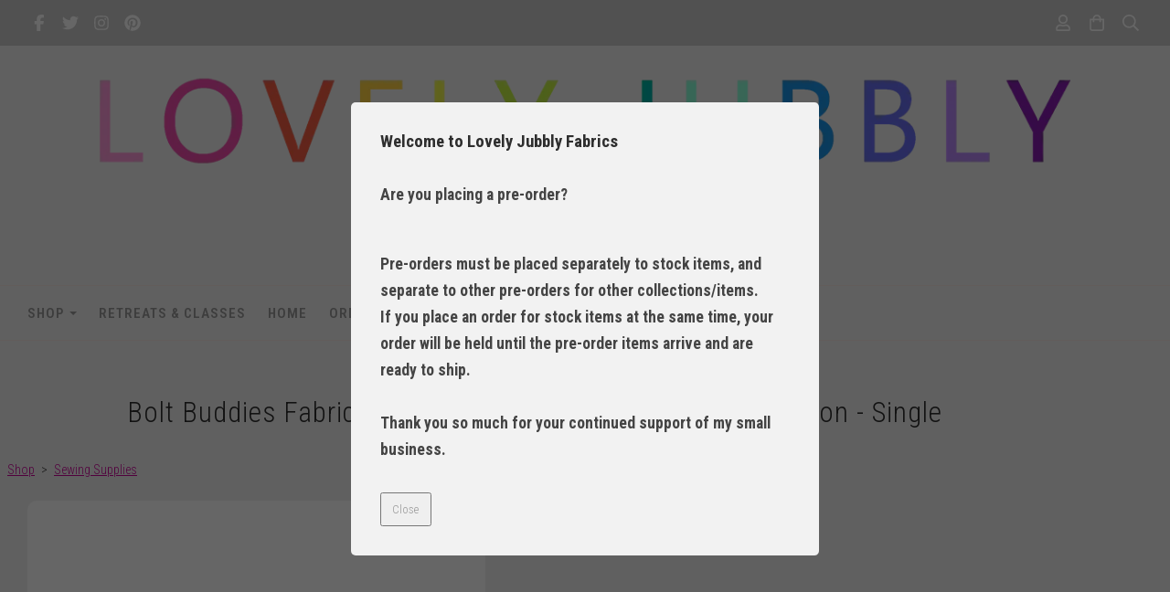

--- FILE ---
content_type: text/html; charset=utf-8
request_url: https://www.lovelyjubblyfabrics.co.uk/ourshop/prod_7410806-Bolt-Buddies-Fabric-Clips-for-Fabric-Storage-and-Organisation-Single.html
body_size: 22635
content:

<!DOCTYPE html> <!--[if lt IE 7]> <html class="no-js ie lt-ie10 lt-ie9 lt-ie8 lt-ie7"> <![endif]--> <!--[if IE 7]> <html class="no-js ie ie7 lt-ie10 lt-ie9 lt-ie8"> <![endif]--> <!--[if IE 8]> <html class="no-js ie ie8 lt-ie10 lt-ie9"> <![endif]--> <!--[if IE 9]> <html class="no-js ie ie9 lt-ie10"> <![endif]--> <!--[if gt IE 9]> <html class="no-js ie not-ie-legacy"> <![endif]--> <!--[if !IE]><!--> <html class="wdk-theme no-js font-size--med"> <!--<![endif]--> <head> <meta http-equiv="X-UA-Compatible" content="IE=edge,chrome=1" /> <meta name="viewport" content="width=device-width, initial-scale=1.0" /> <meta name="format-detection" content="telephone=no" /> <link rel="stylesheet" href="https://assetsbeta.create-cdn.net/_assets/livesites/feature/content-builder/content-builder.min.css?3b417bd0dd9b52d458a920b3f4c48892"> <title>Bolt Buddies Fabric Clips for Fabric Storage and Organisation - Single</title> <meta name="keywords" content="paper pieces,mini bolts,fabric organiser,fabric organisation,mini bolts organisers,mini bolts bolt buddies,mini bolts fat quarters,fabric library,fabric storage,fabric bolt"/> <meta name="description" content="Choose from our full range of Mini Bolts productcs, including the Original Mini Bolts, Fat Quarter Mini Bolts and Bolt Buddies Clips. Sold from the UK."/> <meta name="MSSmartTagsPreventParsing" content="TRUE"/> <link rel="shortcut icon" href="https://sites.create-cdn.net/sitefiles/38/6/3/386311/favicon.ico?d5989135bbdbe7b1ead3b218ea4b51e6" /> <script src="https://assetsbeta.create-cdn.net/_assets/livesites/component/common/jquery-3.7.1.min.js?2c872dbe60f4ba70fb85356113d8b35e" type="text/javascript"></script><script src="https://assetsbeta.create-cdn.net/_assets/livesites/component/common/jquery-migrate-3.5.2.min.js?88d82ba2bc432aa8ea45a71fb47ebccf" type="text/javascript"></script><script src="/include/js/loader.js?ca9afe62f7c119a99e79563393c4990c"></script><!-- Global site tag (gtag.js) - Google Analytics --><script type="text/javascript" src="https://www.googletagmanager.com/gtag/js?id=G-JNE452KQ6T" async></script><script type="text/javascript" >    var siteid = 386311;
    window.dataLayer = window.dataLayer || [];
    function gtag(){dataLayer.push(arguments);}
    gtag('js', new Date());
    gtag('config', 'G-JNE452KQ6T', {
      'siteid': siteid
    });

    gtag('config', 'G-QBLZFTTGKF');    
    $(function(){
      if (window.events) {
        var shopCurrency = 'GBP';
        window.events.on('addToBasket', function (data, source) {
          if(gtag) {
            let item_list_id = 'product_page';
            let item_list_name = 'Product Page';

            if(source === 'category_page') {
              item_list_id = 'category_page';
              item_list_name = 'Category Page';
            }

            gtag("event", "add_to_cart", {
              currency: shopCurrency,
              value: data.price * data.quantity,
              items: [
                {
                item_id: data.ID,
                item_name: data.title,
                item_list_id: item_list_id,
                item_list_name: item_list_name,
                price: data.price,
                quantity: data.quantity,
                }
              ]
            });
          }
        });

        window.events.on('removeFromBasket', function (data) {
          if(gtag) {
            gtag("event", "remove_from_cart", {
              currency: shopCurrency,
              value: data.price * data.quantity,
              items: [
                {
                item_id: data.ID,
                item_name: data.title,
                item_list_id: 'basket',
                item_list_name: 'Basket',
                price: data.price,
                quantity: data.quantity,
                }
              ]
            });
          }
        })

        window.events.on('checkoutStart', function (data) {
          if(gtag) {
            let basketItems = data.basket.map(function(product) {
              return {
                item_id: product.ID,
                item_name: product.title,
                price: product.price,
                quantity: product.quantity
              }
            });

            gtag("event", "begin_checkout", {
              value: data.amount,
              currency: data.currency,
              items: basketItems
            });
          }

        });

        window.events.on('checkoutComplete', function (data) {
          if(gtag) {
            let basketItems = data.basket.map(function(product) {
              return {
                item_id: product.ID,
                item_name: product.title,
                price: product.price,
              }
            })

            gtag("event", "purchase", {
              currency: data.currency,
              transaction_id: data.transaction_id,
              value: data.amount,
              coupon: data.discount_code,
              shipping: data.postage_price,
              items: basketItems,
            })
          }
        });

        window.events.on('productView', function (data) {
          if(gtag) {
            gtag("event", "view_item", {
              currency: shopCurrency,
              value: 0,
              items: [
                {
                item_id: data.ID,
                item_name: data.title,
                item_list_id: "product_page",
                item_list_name: "Product Page",
                price: data.price
                }
              ]
            });
          }
        })

        window.events.on('checkoutStage', function (step) {
          if(gtag) {
            gtag("event", "checkout", {
              'step': step
            });
          }
        })

        window.events.on('formSubmitting', function(data){
          if(gtag) {
            gtag("event", "form_submit", data);
          }
        });
      }
    });
</script><link rel="stylesheet" type="text/css" href="https://fonts.googleapis.com/css?display=swap&family=Roboto+Condensed:300,400,600,700"><link rel="stylesheet" type="text/css" href="https://fonts.googleapis.com/css?display=swap&family=Roboto+Condensed:300,400,600,700"><link rel="stylesheet" type="text/css" href="https://fonts.googleapis.com/css?display=swap&family=Roboto:300,400,600,700"><style>@font-face {font-family: "font awesome";font-style: normal;font-weight: normal;font-display: swap;src: url("https://create-cdn.net/_assets/fonts/template-fonts/icons/fontawesome/fontawesome.eot?20141125");src: url("https://create-cdn.net/_assets/fonts/template-fonts/icons/fontawesome/fontawesome.eot?iefix&20141125") format("embedded-opentype"), url("https://create-cdn.net/_assets/fonts/template-fonts/icons/fontawesome/fontawesome.woff?20141125") format("woff"), url("https://create-cdn.net/_assets/fonts/template-fonts/icons/fontawesome/fontawesome.ttf?20141125") format("truetype"), url("https://create-cdn.net/_assets/fonts/template-fonts/icons/fontawesome/fontawesome.svg#font-awesome?20141125") format("svg"),url("https://create-cdn.net/_assets/fonts/template-fonts/icons/fontawesome/fontawesome.ttf?20141125") format("truetype")}</style><script>window.createSite = {"pageid":"3295114","currency":{"code":"GBP","pre":"&pound;","aft":""},"product":{"ID":"7410806","title":"Bolt Buddies Fabric Clips for Fabric Storage and Organisation - Single","shortdesc":"Fits perfectly on a basic bookshelf or an upcycled CD tower.","price":"0.50","sku":"BoltBuddies","weight":"0.015","was_price":"0.00","id":"7410806"}};</script>
					  <meta property="og:type"							content="product" />
					  <meta property="og:url"							content="https://www.lovelyjubblyfabrics.co.uk/ourshop/prod_7410806-Bolt-Buddies-Fabric-Clips-for-Fabric-Storage-and-Organisation-Single.html" />
					  <link rel="canonical"								href="https://www.lovelyjubblyfabrics.co.uk/ourshop/prod_7410806-Bolt-Buddies-Fabric-Clips-for-Fabric-Storage-and-Organisation-Single.html" />
					  <meta property="og:title"							content="Bolt Buddies Fabric Clips for Fabric Storage and Organisation - Single" />

					  <meta property="og:description"					content="Get your stash sorted!
Bolt Buddies Metal Clips for organising your fabric stash.
Sold individually.
See our other items for FQ Mini Bolts and Bolt Buddies Clips." />
					  <meta property="og:site_name"						content="Lovely Jubbly Fabrics" />

					  <meta property="product:retailer_title"			content="Lovely Jubbly Fabrics" />
					  <meta property="product:product_link"				content="https://www.lovelyjubblyfabrics.co.uk/ourshop/prod_7410806-Bolt-Buddies-Fabric-Clips-for-Fabric-Storage-and-Organisation-Single.html" />
					  <meta property="product:retailer_part_no"			content="BoltBuddies" />

					  <meta property="product:price:amount"				content="0.50" />
					  <meta property="product:price:currency"			content="GBP" />
					  <meta name="twitter:card" content="product" />

					  <meta property="twitter:data1"					content="0.50 GBP" />
					  <meta property="twitter:label1"					content="PRICE" />
						<meta property="twitter:data2"					content="Fits perfectly on a basic bookshelf or an upcycled CD tower." />
	 					<meta property="twitter:label2"					content="DESCRIPTION" /> <meta property="og:image"			content="https://sites.create-cdn.net/siteimages/38/6/3/386311/18/9/1/18919932/501x501.jpg?1606079862" /><meta property="product:brand"					content="Paper Pieces" /><meta property="product:weight:value"				content="0.015" />
								<meta property="product:weight:units"				content="kg" /> <meta property="product:availability"						content="oos" /><script type="application/ld+json">{"@context":"http:\/\/schema.org","@type":"Product","description":"Get your stash sorted!\r\nBolt Buddies Metal Clips for organising your fabric stash.\r\nSold individually.\r\nSee our other items for FQ Mini Bolts and Bolt Buddies Clips.","name":"Bolt Buddies Fabric Clips for Fabric Storage and Organisation - Single","image":"https:\/\/sites.create-cdn.net\/siteimages\/38\/6\/3\/386311\/18\/9\/1\/18919932\/501x501.jpg?1606079862","offers":{"@type":"Offer","priceCurrency":"GBP","price":"0.50","availability":"http:\/\/schema.org\/OutOfStock","shippingDetails":{"@type":"OfferShippingDetails","weight":{"@type":"QuantitativeValue","value":"0.015","unitCode":"KGM"}}},"weight":{"@type":"QuantitativeValue","value":"0.015","unitCode":"KGM"},"brand":"Paper Pieces","sku":"BoltBuddies"}</script><link rel="stylesheet" href="https://assetsbeta.create-cdn.net/_assets/livesites/component/modal/modal.min.css?0712ddff8bb7c2ec4838ba17b29103f7" /><link rel="stylesheet" href="https://assetsbeta.create-cdn.net/_assets/livesites/component/session/session.min.css?d14ed9b57555828f24e1c7c78a5bfc7b" /><script type="text/javascript" src="https://assetsbeta.create-cdn.net/_assets/livesites/component/modal/modal.min.js?66520fc5d9421d9b4022a8910d693cbe" async></script><script src="https://assetsbeta.create-cdn.net/_assets/livesites/component/session/session.min.js?e9b6512c3cd27c880a4cc1ed03166ee2" defer></script><script src="https://assetsbeta.create-cdn.net/_assets/livesites/component/page-events/page-events.min.js?64345003a6529e9ec6053cb77419e3db"></script><script src="https://assetsbeta.create-cdn.net/_assets/livesites/component/basket/basket.min.js?e1679b6159bb71c40ac7e4cf026ab9d4" async type="text/javascript"></script><link rel='stylesheet' href='/theme.min.css?ca9afe62f7c119a99e79563393c4990c' type='text/css' /><link rel="stylesheet" type="text/css" href="/palette.css?ca9afe62f7c119a99e79563393c4990c" media="screen"><!--Theme JS--><script type="text/javascript">function detect_ie(){var e=window.navigator.userAgent,t=e.indexOf("MSIE ");if(t>0){parseInt(e.substring(t+5,e.indexOf(".",t)),10);document.querySelector("html").className+=" ie"}else{if(e.indexOf("Trident/")>0){var n=e.indexOf("rv:");parseInt(e.substring(n+3,e.indexOf(".",n)),10);document.querySelector("html").className+=" ie"}else{var d=e.indexOf("Edge/");if(!(d>0))return document.querySelector("html").className+=" not-ie",!1;parseInt(e.substring(d+5,e.indexOf(".",d)),10);document.querySelector("html").className+=" edge"}}}function hasFlexGapSupport(){const e=document.createElement("div");e.style.display="flex",e.style.flexDirection="column",e.style.rowGap="1px",e.appendChild(document.createElement("div")),e.appendChild(document.createElement("div")),document.body.appendChild(e);const t=1===e.scrollHeight;return e.parentNode.removeChild(e),t}document.addEventListener("DOMContentLoaded",(function(){detect_ie();/iPad|iPhone|iPod/.test(navigator.userAgent)&&!window.MSStream&&!hasFlexGapSupport()&&document.documentElement.classList.add("flex-gap-not-supported")}));</script><script type="application/ld+json">
				{
				  "@context": "http://schema.org",
				  "@type": "WebSite",
				  "url": "https://www.lovelyjubblyfabrics.co.uk/",
				  "potentialAction": {
				    "@type": "SearchAction",
				    "target": "https://www.lovelyjubblyfabrics.co.uk/shop/search.php?q={search_term_string}",
				    "query-input": "required name=search_term_string"
				  }
				}</script><script>!function(e,t,n){function r(e,t){return typeof e===t}function s(){var e,t,n,s,i,o,a;for(var l in w)if(w.hasOwnProperty(l)){if(e=[],t=w[l],t.name&&(e.push(t.name.toLowerCase()),t.options&&t.options.aliases&&t.options.aliases.length))for(n=0;n<t.options.aliases.length;n++)e.push(t.options.aliases[n].toLowerCase());for(s=r(t.fn,"function")?t.fn():t.fn,i=0;i<e.length;i++)o=e[i],a=o.split("."),1===a.length?S[a[0]]=s:(!S[a[0]]||S[a[0]]instanceof Boolean||(S[a[0]]=new Boolean(S[a[0]])),S[a[0]][a[1]]=s),y.push((s?"":"no-")+a.join("-"))}}function i(e){var t=b.className,n=S._config.classPrefix||"";if(x&&(t=t.baseVal),S._config.enableJSClass){var r=new RegExp("(^|\\s)"+n+"no-js(\\s|$)");t=t.replace(r,"$1"+n+"js$2")}S._config.enableClasses&&(t+=" "+n+e.join(" "+n),x?b.className.baseVal=t:b.className=t)}function o(){return"function"!=typeof t.createElement?t.createElement(arguments[0]):x?t.createElementNS.call(t,"http://www.w3.org/2000/svg",arguments[0]):t.createElement.apply(t,arguments)}function a(e){return e.replace(/([a-z])-([a-z])/g,function(e,t,n){return t+n.toUpperCase()}).replace(/^-/,"")}function l(){var e=t.body;return e||(e=o(x?"svg":"body"),e.fake=!0),e}function f(e,n,r,s){var i,a,f,u,c="modernizr",d=o("div"),p=l();if(parseInt(r,10))for(;r--;)f=o("div"),f.id=s?s[r]:c+(r+1),d.appendChild(f);return i=o("style"),i.type="text/css",i.id="s"+c,(p.fake?p:d).appendChild(i),p.appendChild(d),i.styleSheet?i.styleSheet.cssText=e:i.appendChild(t.createTextNode(e)),d.id=c,p.fake&&(p.style.background="",p.style.overflow="hidden",u=b.style.overflow,b.style.overflow="hidden",b.appendChild(p)),a=n(d,e),p.fake?(p.parentNode.removeChild(p),b.style.overflow=u,b.offsetHeight):d.parentNode.removeChild(d),!!a}function u(e,t){return!!~(""+e).indexOf(t)}function c(e,t){return function(){return e.apply(t,arguments)}}function d(e,t,n){var s;for(var i in e)if(e[i]in t)return n===!1?e[i]:(s=t[e[i]],r(s,"function")?c(s,n||t):s);return!1}function p(e){return e.replace(/([A-Z])/g,function(e,t){return"-"+t.toLowerCase()}).replace(/^ms-/,"-ms-")}function v(t,n,r){var s;if("getComputedStyle"in e){s=getComputedStyle.call(e,t,n);var i=e.console;if(null!==s)r&&(s=s.getPropertyValue(r));else if(i){var o=i.error?"error":"log";i[o].call(i,"getComputedStyle returning null, its possible modernizr test results are inaccurate")}}else s=!n&&t.currentStyle&&t.currentStyle[r];return s}function m(t,r){var s=t.length;if("CSS"in e&&"supports"in e.CSS){for(;s--;)if(e.CSS.supports(p(t[s]),r))return!0;return!1}if("CSSSupportsRule"in e){for(var i=[];s--;)i.push("("+p(t[s])+":"+r+")");return i=i.join(" or "),f("@supports ("+i+") { #modernizr { position: absolute; } }",function(e){return"absolute"==v(e,null,"position")})}return n}function g(e,t,s,i){function l(){c&&(delete P.style,delete P.modElem)}if(i=!r(i,"undefined")&&i,!r(s,"undefined")){var f=m(e,s);if(!r(f,"undefined"))return f}for(var c,d,p,v,g,h=["modernizr","tspan","samp"];!P.style&&h.length;)c=!0,P.modElem=o(h.shift()),P.style=P.modElem.style;for(p=e.length,d=0;d<p;d++)if(v=e[d],g=P.style[v],u(v,"-")&&(v=a(v)),P.style[v]!==n){if(i||r(s,"undefined"))return l(),"pfx"!=t||v;try{P.style[v]=s}catch(y){}if(P.style[v]!=g)return l(),"pfx"!=t||v}return l(),!1}function h(e,t,n,s,i){var o=e.charAt(0).toUpperCase()+e.slice(1),a=(e+" "+z.join(o+" ")+o).split(" ");return r(t,"string")||r(t,"undefined")?g(a,t,s,i):(a=(e+" "+j.join(o+" ")+o).split(" "),d(a,t,n))}var y=[],w=[],C={_version:"3.4.0",_config:{classPrefix:"",enableClasses:!0,enableJSClass:!0,usePrefixes:!0},_q:[],on:function(e,t){var n=this;setTimeout(function(){t(n[e])},0)},addTest:function(e,t,n){w.push({name:e,fn:t,options:n})},addAsyncTest:function(e){w.push({name:null,fn:e})}},S=function(){};S.prototype=C,S=new S,S.addTest("eventlistener","addEventListener"in e),S.addTest("svg",!!t.createElementNS&&!!t.createElementNS("http://www.w3.org/2000/svg","svg").createSVGRect);var b=t.documentElement;S.addTest("classlist","classList"in b);var x="svg"===b.nodeName.toLowerCase();S.addTest("srcset","srcset"in o("img")),S.addTest("inlinesvg",function(){var e=o("div");return e.innerHTML="<svg/>","http://www.w3.org/2000/svg"==("undefined"!=typeof SVGRect&&e.firstChild&&e.firstChild.namespaceURI)});var T=function(){function e(e,t){var s;return!!e&&(t&&"string"!=typeof t||(t=o(t||"div")),e="on"+e,s=e in t,!s&&r&&(t.setAttribute||(t=o("div")),t.setAttribute(e,""),s="function"==typeof t[e],t[e]!==n&&(t[e]=n),t.removeAttribute(e)),s)}var r=!("onblur"in t.documentElement);return e}();C.hasEvent=T;var E=C.testStyles=f,_=function(){var e=navigator.userAgent,t=e.match(/w(eb)?osbrowser/gi),n=e.match(/windows phone/gi)&&e.match(/iemobile\/([0-9])+/gi)&&parseFloat(RegExp.$1)>=9;return t||n}();_?S.addTest("fontface",!1):E('@font-face {font-family:"font";src:url("https://")}',function(e,n){var r=t.getElementById("smodernizr"),s=r.sheet||r.styleSheet,i=s?s.cssRules&&s.cssRules[0]?s.cssRules[0].cssText:s.cssText||"":"",o=/src/i.test(i)&&0===i.indexOf(n.split(" ")[0]);S.addTest("fontface",o)}),S.addTest("details",function(){var e,t=o("details");return"open"in t&&(E("#modernizr details{display:block}",function(n){n.appendChild(t),t.innerHTML="<summary>a</summary>b",e=t.offsetHeight,t.open=!0,e=e!=t.offsetHeight}),e)});var R="Moz O ms Webkit",z=C._config.usePrefixes?R.split(" "):[];C._cssomPrefixes=z;var L=function(t){var r,s=prefixes.length,i=e.CSSRule;if("undefined"==typeof i)return n;if(!t)return!1;if(t=t.replace(/^@/,""),r=t.replace(/-/g,"_").toUpperCase()+"_RULE",r in i)return"@"+t;for(var o=0;o<s;o++){var a=prefixes[o],l=a.toUpperCase()+"_"+r;if(l in i)return"@-"+a.toLowerCase()+"-"+t}return!1};C.atRule=L;var j=C._config.usePrefixes?R.toLowerCase().split(" "):[];C._domPrefixes=j;var N={elem:o("modernizr")};S._q.push(function(){delete N.elem});var P={style:N.elem.style};S._q.unshift(function(){delete P.style}),C.testAllProps=h;var A=C.prefixed=function(e,t,n){return 0===e.indexOf("@")?L(e):(e.indexOf("-")!=-1&&(e=a(e)),t?h(e,t,n):h(e,"pfx"))};S.addTest("objectfit",!!A("objectFit"),{aliases:["object-fit"]}),s(),i(y),delete C.addTest,delete C.addAsyncTest;for(var k=0;k<S._q.length;k++)S._q[k]();e.Modernizr=S}(window,document);
function jsload(e,t){if(0===e.indexOf("/_assets/")&&(e=createCDNPath+e),jsload_files.indexOf(e)===-1){if("function"==typeof t){var s=document.createElement("script"),a=document.getElementsByTagName("script")[0];s.src=e,a.parentNode.insertBefore(s,a),t&&(s.onload=t)}else document.write(unescape('%3Cscript src="'+e+'"%3E%3C/script%3E'));jsload_files.push(e)}}var jsload_files=[];if("undefined"==typeof createCDNPath)var createCDNPath="https://create-cdn.net";

		 	if( ! Modernizr.classlist ){
				jsload('/_assets/shared/component/polyfill-classlist/polyfill-classlist.min.js');
		 	}
		

		 	if( ! Modernizr.eventlistener ){
				jsload('/_assets/shared/component/polyfill-eventlistener/polyfill-eventlistener.min.js');
		 	}</script> <style>
      body, .font--content { font-family: "Roboto Condensed",sans-serif; }
				.font--heading { font-family: "Roboto Condensed",sans-serif; }
				.font--logo { font-family: "Roboto",sans-serif; }
				.i { font-family: "font awesome" ; }      /* A comment to stop the syntax highlighting from breaking */

      /* Add the template background options */

      html {<!--WDK: templateoption:templatebg-->
      }</style> <link rel="stylesheet" href="https://create-cdn.net/_assets/livesites/component/csswizardry-grids-responsive/csswizardry-grids-responsive.min.css?20150528"> <!--[if lt IE 9]> <script src="https://create-cdn.net/_assets/livesites/component/html5shiv/html5shiv.min.js"></script> <![endif]--> <script>
      var firstBlock, headerBlock, blockContent
      function incorporateHeader() {
        // First-run setup
        if (!headerBlock) {
          firstBlock = document.querySelector('.block--incorporate-header')
          // If there's a sub-block, use that.
          if (firstBlock.querySelector('.block')) {
            firstBlock = firstBlock.querySelector('.block')
          }

          blockContent = firstBlock.getElementsByClassName('block__content')[0]
          if (!blockContent) {
            blockContent = firstBlock
          }
          headerBlock = document.getElementById('site-navigation')
          // Split and find as running the regex directly on className did not work.
          var firstBlockPalette = firstBlock.className.split(' ').find(function (e) {
            return /^palette-[a-zA-Z0-9_-]+$/.test(e)
          })
          var headerBlocks = headerBlock.children
          for (var i = 0; i < headerBlocks.length; i++) {
            //Remove existing palette class
            headerBlocks[i].className.replace(/(s|^)palette-[a-zA-Z0-9_-]+($|s)/, ' ')
            if (firstBlockPalette) {
              headerBlocks[i].classList.add(firstBlockPalette)
            }
          }
          // The header now needs the incorporated class
          headerBlock.classList.add('header--incorporated')
          // Re-run on resize
          window.addEventListener('resize', incorporateHeader, true)
          // Run again when things have finished running
          window.setTimeout(incorporateHeader, 0)

          var headerImages = headerBlock.querySelectorAll('img')
          for (var i = 0; i < headerImages.length; i++) {
            var image = headerImages[i]
            image.addEventListener('load', incorporateHeader)
          }
        }
        var headerHeight = headerBlock.scrollHeight
        document.body.style.setProperty('--header-height', headerHeight + 'px')
      }</script> </head> <body class="wdk_columnCount_0 has-banner--type-3 has-wallpaper page-type-shop has-shop has-basket heading--med button--round theme--button-round theme--corner-round theme--corner-radius-medium theme--card-solid theme--divider-solid theme--link-underline wdk-theme-body template-rwd template-structure-167"> <div id="site-wrapper" class="site-wrapper"> <header id="site-navigation" class="site-header is-content-builder"> <!----><section data-save-timestamp="1737973451270" id="block_916585" data-cb-blocktype="StackedHeader" data-cb-version="3.103.0" data-menu-bar-style="border" data-header-bar-style="solid" data-plugin="create" data-cb-selector-id="StackedHeader_5" class="block js-block--padded-content js-block--block_916 b-header block--header StackedHeader block--horizontal-content-left"><!----> <div data-name="header-bar" class="b-header__bar is-solid"><!----> <div class="b-container"><div class="b-row"><div class="b-col-12 b-flex--xs"><div class="b-header__item-wrapper has-items-inline--xs is-aligned-left is-nested tw-basis-1/2"> <div class="b-header__item b-flex--shrink-0 b-line-height--0"><div data-name="icon-list" list-class="b-social-icons b-font-size-18--xs" toolbar-position="bottom" remove-line-height="" hideable="" class="editable-element editable-element--list b-line-height--0"><ul class="b-social-icons b-font-size-18--xs"><li data-name="item" class="cb-editable-li b-position--relative"><div data-name="item-icon" data-element="EditableIcon" class="editable-element editable-element--icon icon" style="font-size:undefinedrem;"><a href="https://www.facebook.com/lovelyjubblyfabrics" data-type="external" target="_blank" title="facebook" data-file-id="" data-file-name="" rel="" data-icon="facebook" data-iconset="fontawesome6-solid" class="link"><svg xmlns="http://www.w3.org/2000/svg" viewBox="0 0 320 512"><!--! Font Awesome Pro 6.7.1 by @fontawesome - https://fontawesome.com License - https://fontawesome.com/license (Commercial License) Copyright 2024 Fonticons, Inc. --><path d="M80 299.3V512H196V299.3h86.5l18-97.8H196V166.9c0-51.7 20.3-71.5 72.7-71.5c16.3 0 29.4 .4 37 1.2V7.9C291.4 4 256.4 0 236.2 0C129.3 0 80 50.5 80 159.4v42.1H14v97.8H80z"/></svg></a></div></li><li data-name="item" class="cb-editable-li b-position--relative"><div data-name="item-icon" data-element="EditableIcon" class="editable-element editable-element--icon icon" style="font-size:undefinedrem;"><a href="https://www.twitter.com/itslovelyjubbly" data-type="external" target="_blank" title="twitter" data-file-id="" data-file-name="" rel="" data-icon="twitter" data-iconset="fontawesome6-solid" class="link"><svg xmlns="http://www.w3.org/2000/svg" viewBox="0 0 512 512"><!--! Font Awesome Pro 6.7.1 by @fontawesome - https://fontawesome.com License - https://fontawesome.com/license (Commercial License) Copyright 2024 Fonticons, Inc. --><path d="M459.37 151.716c.325 4.548.325 9.097.325 13.645 0 138.72-105.583 298.558-298.558 298.558-59.452 0-114.68-17.219-161.137-47.106 8.447.974 16.568 1.299 25.34 1.299 49.055 0 94.213-16.568 130.274-44.832-46.132-.975-84.792-31.188-98.112-72.772 6.498.974 12.995 1.624 19.818 1.624 9.421 0 18.843-1.3 27.614-3.573-48.081-9.747-84.143-51.98-84.143-102.985v-1.299c13.969 7.797 30.214 12.67 47.431 13.319-28.264-18.843-46.781-51.005-46.781-87.391 0-19.492 5.197-37.36 14.294-52.954 51.655 63.675 129.3 105.258 216.365 109.807-1.624-7.797-2.599-15.918-2.599-24.04 0-57.828 46.782-104.934 104.934-104.934 30.213 0 57.502 12.67 76.67 33.137 23.715-4.548 46.456-13.32 66.599-25.34-7.798 24.366-24.366 44.833-46.132 57.827 21.117-2.273 41.584-8.122 60.426-16.243-14.292 20.791-32.161 39.308-52.628 54.253z"/></svg></a></div></li><li data-name="item" class="cb-editable-li b-position--relative"><div data-name="item-icon" data-element="EditableIcon" class="editable-element editable-element--icon icon" style="font-size:undefinedrem;"><a href="https://www.instagram.com/lovelyjubblyfabrics" data-type="external" target="_blank" title="instagram" data-file-id="" data-file-name="" rel="" data-icon="instagram" data-iconset="fontawesome6-solid" class="link"><svg xmlns="http://www.w3.org/2000/svg" viewBox="0 0 448 512"><!--! Font Awesome Pro 6.7.1 by @fontawesome - https://fontawesome.com License - https://fontawesome.com/license (Commercial License) Copyright 2024 Fonticons, Inc. --><path d="M224.1 141c-63.6 0-114.9 51.3-114.9 114.9s51.3 114.9 114.9 114.9S339 319.5 339 255.9 287.7 141 224.1 141zm0 189.6c-41.1 0-74.7-33.5-74.7-74.7s33.5-74.7 74.7-74.7 74.7 33.5 74.7 74.7-33.6 74.7-74.7 74.7zm146.4-194.3c0 14.9-12 26.8-26.8 26.8-14.9 0-26.8-12-26.8-26.8s12-26.8 26.8-26.8 26.8 12 26.8 26.8zm76.1 27.2c-1.7-35.9-9.9-67.7-36.2-93.9-26.2-26.2-58-34.4-93.9-36.2-37-2.1-147.9-2.1-184.9 0-35.8 1.7-67.6 9.9-93.9 36.1s-34.4 58-36.2 93.9c-2.1 37-2.1 147.9 0 184.9 1.7 35.9 9.9 67.7 36.2 93.9s58 34.4 93.9 36.2c37 2.1 147.9 2.1 184.9 0 35.9-1.7 67.7-9.9 93.9-36.2 26.2-26.2 34.4-58 36.2-93.9 2.1-37 2.1-147.8 0-184.8zM398.8 388c-7.8 19.6-22.9 34.7-42.6 42.6-29.5 11.7-99.5 9-132.1 9s-102.7 2.6-132.1-9c-19.6-7.8-34.7-22.9-42.6-42.6-11.7-29.5-9-99.5-9-132.1s-2.6-102.7 9-132.1c7.8-19.6 22.9-34.7 42.6-42.6 29.5-11.7 99.5-9 132.1-9s102.7-2.6 132.1 9c19.6 7.8 34.7 22.9 42.6 42.6 11.7 29.5 9 99.5 9 132.1s2.7 102.7-9 132.1z"/></svg></a></div></li><li data-name="item" class="cb-editable-li b-position--relative"><div data-name="item-icon" data-element="EditableIcon" class="editable-element editable-element--icon icon" style="font-size:undefinedrem;"><a href="https://www.pinterest.com/itslovelyjubbly" data-type="external" target="_blank" title="pinterest" data-file-id="" data-file-name="" rel="" data-icon="pinterest" data-iconset="fontawesome6-solid" class="link"><svg xmlns="http://www.w3.org/2000/svg" viewBox="0 0 496 512"><!--! Font Awesome Pro 6.7.1 by @fontawesome - https://fontawesome.com License - https://fontawesome.com/license (Commercial License) Copyright 2024 Fonticons, Inc. --><path d="M496 256c0 137-111 248-248 248-25.6 0-50.2-3.9-73.4-11.1 10.1-16.5 25.2-43.5 30.8-65 3-11.6 15.4-59 15.4-59 8.1 15.4 31.7 28.5 56.8 28.5 74.8 0 128.7-68.8 128.7-154.3 0-81.9-66.9-143.2-152.9-143.2-107 0-163.9 71.8-163.9 150.1 0 36.4 19.4 81.7 50.3 96.1 4.7 2.2 7.2 1.2 8.3-3.3.8-3.4 5-20.3 6.9-28.1.6-2.5.3-4.7-1.7-7.1-10.1-12.5-18.3-35.3-18.3-56.6 0-54.7 41.4-107.6 112-107.6 60.9 0 103.6 41.5 103.6 100.9 0 67.1-33.9 113.6-78 113.6-24.3 0-42.6-20.1-36.7-44.8 7-29.5 20.5-61.3 20.5-82.6 0-19-10.2-34.9-31.4-34.9-24.9 0-44.9 25.7-44.9 60.2 0 22 7.4 36.8 7.4 36.8s-24.5 103.8-29 123.2c-5 21.4-3 51.6-.9 71.2C65.4 450.9 0 361.1 0 256 0 119 111 8 248 8s248 111 248 248z"/></svg></a></div></li></ul></div></div></div> <div class="b-header__item-wrapper has-items-inline--xs is-aligned-center tw-basis-1/2" style="display:none;"><div class="b-header__item b-flex--shrink-0 b-text-left--xs is-hidden-on-mobile"><!----></div></div> <div class="b-header__item-wrapper has-items-inline--xs is-aligned-right is-nested tw-basis-1/2"><div class="b-line-height b-header__item b-text-right--xs is-hidden-on-mobile"><!----></div> <div class="b-header__item b-flex--shrink-0 b-line-height--0"><ul data-name="account-shop-icons" data-element="EditableAccountShopIcons" class="b-account-shop-icons sm sm-shop b-line-height--0"><li id="site-account" data-name="accountlogin" data-sm-reverse="true" data-element="EditableAccountLogin" class="editable-element editable-element--account_login site-account sm-shop-toggle-wrapper"><a href="/account/" class="sm-shop-toggle"><span class="icon sm-shop-toggle__icon"><svg xmlns="http://www.w3.org/2000/svg" viewBox="0 0 448 512"><!-- Font Awesome Pro 5.15.4 by @fontawesome - https://fontawesome.com License - https://fontawesome.com/license (Commercial License) --><path d="M313.6 304c-28.7 0-42.5 16-89.6 16-47.1 0-60.8-16-89.6-16C60.2 304 0 364.2 0 438.4V464c0 26.5 21.5 48 48 48h352c26.5 0 48-21.5 48-48v-25.6c0-74.2-60.2-134.4-134.4-134.4zM400 464H48v-25.6c0-47.6 38.8-86.4 86.4-86.4 14.6 0 38.3 16 89.6 16 51.7 0 74.9-16 89.6-16 47.6 0 86.4 38.8 86.4 86.4V464zM224 288c79.5 0 144-64.5 144-144S303.5 0 224 0 80 64.5 80 144s64.5 144 144 144zm0-240c52.9 0 96 43.1 96 96s-43.1 96-96 96-96-43.1-96-96 43.1-96 96-96z"/></svg></span> <span class="sm-shop-toggle__text icon-text">account</span></a></li> <li data-name="shopbasket" data-sm-reverse="true" data-element="EditableShopBasket" class="editable-element editable-element--shop-basket shop-basket sm-shop-toggle-wrapper"><a class="sm-shop-toggle"><span class="icon sm-shop-toggle__icon"><svg xmlns="http://www.w3.org/2000/svg" viewBox="0 0 448 512"><!-- Font Awesome Pro 5.15.4 by @fontawesome - https://fontawesome.com License - https://fontawesome.com/license (Commercial License) --><path d="M352 128C352 57.42 294.579 0 224 0 153.42 0 96 57.42 96 128H0v304c0 44.183 35.817 80 80 80h288c44.183 0 80-35.817 80-80V128h-96zM224 48c44.112 0 80 35.888 80 80H144c0-44.112 35.888-80 80-80zm176 384c0 17.645-14.355 32-32 32H80c-17.645 0-32-14.355-32-32V176h48v40c0 13.255 10.745 24 24 24s24-10.745 24-24v-40h160v40c0 13.255 10.745 24 24 24s24-10.745 24-24v-40h48v256z"/></svg></span> <span class="sm-shop-toggle__text icon-text">basket</span></a> <ul class="mega-menu sm-basket-dropdown"><li><div class="b-basket-dropdown"><button class="b-basket-close hamburger hamburger--squeeze is-active js-basket-close b-line-height--xs"><span aria-hidden="true" class="hamburger-box"><span class="hamburger-inner"></span></span></button> <header class="b-basket-dropdown__header"><h2 class="heading heading--delta font--heading">
              Basket</h2> <span><span class="wdk_basket_total_items"></span> Items</span></header> <div class="card b-text-center--xs if-empty-basket b-padding-y-15--xs b-padding-x-15--xs"><!----> 
            Your basket is currently empty</div> <div class="b-basket-dropdown__items if-basket"><ol class="b-basket-dropdown__items-list"> <script type="template/basket-item"> <li class="b-basket-dropdown__item"><div class="b-basket-dropdown__item-image">                  {\!WDK:if:basket:item:imageSrc!}                  <a href="&lt;!--WDK:plugin:basket:item:url--&gt;"><img width="70" src="{!WDK:basket:item:imageSrc!}" loading="lazy"></a>                  {\!WDK:endif!}                </div> <div class="b-basket-dropdown__item-qty"><span>                    {!WDK:basket:item:quantity!}                  </span></div> <div class="b-basket-dropdown__item-details"><div class="b-flex--flexible"><div class="b-basket-dropdown__item-title">                      {!WDK:basket:item:name!}                    </div>                    {\!WDK:if:basket:item:options!}                    {!WDK:basket:item:options:start!}                    <div class="b-basket-dropdown__item-variation">                      {!WDK:basket:item:option:name!}:                      {!WDK:basket:item:option:value!}                    </div>                    {!WDK:basket:item:options:end!}                    {\!WDK:endif!}                  </div> <div class="b-basket-dropdown__item-price">                    {\!WDK:if:plugin:tax:current:exclusive!}                    {!WDK:basket:item:ex_vat_subTotal!}                    {\!WDK:else!}                    {!WDK:basket:item:subTotal!}                    {\!WDK:endif!}                  </div></div></li> </script> </ol></div> <footer class="b-basket-dropdown__footer if-basket"><div class="b-basket-dropdown__total"><div class="b-basket-dropdown__total-label">
                Sub Total</div> <div class="b-basket-dropdown__total-price"> <span class="wdk_basket_total"></span> </div></div> <div class="b-basket-dropdown__buttons"><a href="/ourshop/basket" class="button button--tertiary is-full">Basket</a> <a href="/ourshop/checkout" class="button button--primary is-full">Checkout</a></div></footer></div></li></ul></li> <li id="site-search" data-name="shopsearch" data-sm-reverse="true" data-element="EditableShopSearch" class="editable-element editable-element--shop-search shop-search sm-shop-toggle-wrapper"><a class="sm-shop-toggle"><span class="icon sm-shop-toggle__icon"><svg xmlns="http://www.w3.org/2000/svg" viewBox="0 0 512 512"><!-- Font Awesome Pro 5.15.4 by @fontawesome - https://fontawesome.com License - https://fontawesome.com/license (Commercial License) --><path d="M508.5 468.9L387.1 347.5c-2.3-2.3-5.3-3.5-8.5-3.5h-13.2c31.5-36.5 50.6-84 50.6-136C416 93.1 322.9 0 208 0S0 93.1 0 208s93.1 208 208 208c52 0 99.5-19.1 136-50.6v13.2c0 3.2 1.3 6.2 3.5 8.5l121.4 121.4c4.7 4.7 12.3 4.7 17 0l22.6-22.6c4.7-4.7 4.7-12.3 0-17zM208 368c-88.4 0-160-71.6-160-160S119.6 48 208 48s160 71.6 160 160-71.6 160-160 160z"/></svg></span> <span class="sm-shop-toggle__text icon-text">Search</span></a> <ul class="mega-menu"><li><div class="sm-shop-dropdown-item"><form method="get" action="/shop/search.php" name="sideSearchForm" class="form site-search"><fieldset class="fieldset"><legend class="legend">
                Search the shop</legend> <input id="shop_search_header" name="q" type="search" placeholder="" class="text-input"> <button type="submit" class="button"><span class="icon sm-shop-toggle__icon"><svg xmlns="http://www.w3.org/2000/svg" viewBox="0 0 512 512"><!-- Font Awesome Pro 5.15.4 by @fontawesome - https://fontawesome.com License - https://fontawesome.com/license (Commercial License) --><path d="M508.5 468.9L387.1 347.5c-2.3-2.3-5.3-3.5-8.5-3.5h-13.2c31.5-36.5 50.6-84 50.6-136C416 93.1 322.9 0 208 0S0 93.1 0 208s93.1 208 208 208c52 0 99.5-19.1 136-50.6v13.2c0 3.2 1.3 6.2 3.5 8.5l121.4 121.4c4.7 4.7 12.3 4.7 17 0l22.6-22.6c4.7-4.7 4.7-12.3 0-17zM208 368c-88.4 0-160-71.6-160-160S119.6 48 208 48s160 71.6 160 160-71.6 160-160 160z"/></svg></span> <span class="icon-text">Search</span></button></fieldset></form></div></li></ul></li></ul></div></div></div></div></div></div> <div class="block__content--pad-top-25 block__content--pad-bottom-25 block__content"> <div class="b-container-wrapper"><div class="b-container"><div class="b-row"><div class="b-col-12"><div class="b-text-center--xs b-header__item-wrapper has-items-inline--md is-aligned-center"><div itemscope="itemscope" itemtype="http://schema.org/Organization" class="b-header__item b-line-height--0 is-full-row-on-mobile is-logo"><a data-name="logo" itemprop="url" href="/" data-element="EditableCreateLogo" class="editable-element editable-element--logo logo-container"><!----> <figure data-name="logo-image" data-imagesize="100" data-element="EditableImage" itemprop="logo" class="editable-element editable-element--image b-img has-max-sizes" style="--image-size:100;--image-width-max:1140px;--image-height-max:250px;"><div class="editable-element--image--original editable-element--image--cover"><img src="https://sites.create-cdn.net/siteimages/38/6/3/386311/20/7/8/20789538/1200x213.png?1699987731" data-id="20789538" alt="" sizes="(min-width: 1200px) 1200px, 100vw" class="logo logo--image cb-editable-img" style="object-position:50% 50%;font-family:'object-fit: cover; object-position: 50% 50%;';" loading="eager" data-pin-media="https://sites.create-cdn.net/siteimages/38/6/3/386311/20/7/8/20789538/1200x213.png?1699987731" srcset="https://sites.create-cdn.net/siteimages/38/6/3/386311/20/7/8/20789538/1200x213.png?1699987731 1200w, https://sites.create-cdn.net/siteimages/38/6/3/386311/20/7/8/20789538/1000x178.png?1699987731 1000w, https://sites.create-cdn.net/siteimages/38/6/3/386311/20/7/8/20789538/500x89.png?1699987731 500w, https://sites.create-cdn.net/siteimages/38/6/3/386311/20/7/8/20789538/350x62.png?1699987731 350w, https://sites.create-cdn.net/siteimages/38/6/3/386311/20/7/8/20789538/200x36.png?1699987731 200w, https://sites.create-cdn.net/siteimages/38/6/3/386311/20/7/8/20789538/50x9.png?1699987731 50w" width="1200" height="213" data-final-tag="true"></div></figure></a></div> <div class="b-header__item b-flex--grow-1 b-text-right--md is-full-row-on-mobile" style="display:none;"><!----></div></div></div></div></div></div> </div> <div class="b-header__menu-bar has-border"><!----> <div class="b-container-wrapper"><div class="b-container"><div class="b-row"><div id="site-menu" role="navigation" class="b-col-12"><div data-name="navigation" class="s-navigation text-center"><span class="b-display-contents--xs"><div data-name="nav" data-element="EditableNavigation" class="s-navigation__menu js-menu-nav-container editable-element editable-element--menu" style="font-size:1rem;"><button type="button" class="s-menu-icon hamburger hamburger--squeeze uneditable-element js-mobile-open"><span aria-hidden="true" class="hamburger-box"><span class="hamburger-inner icon"></span></span></button> <nav data-name="menu" class="js-menu-nav b-line-height--0 s-menu s-menu--reset-margin"><button type="button" class="s-menu-close hamburger hamburger--squeeze is-active js-mobile-inside-close b-padding-y-30--xs b-padding-x-30--xs b-line-height--xs"><span aria-hidden="true" class="hamburger-box"><span class="hamburger-inner icon"></span></span></button> <div class="s-menu-container js-menu-container"><span class="js-menu__container-block_916_sticky--false b-display-inline-block--md s-menu--loading"> <ul class="js-menu  "> <li class="js-menu__more-item-block_916_sticky--false "> <a  href="/ourshop/">
                    Shop                  </a> <ul class="js-menu  "> <li class="js-menu__more-item-block_916_sticky--false "> <a  href="/ourshop/cat_1657152-Tula-Pink.html"> <!-- 001 -->Tula Pink                  </a> <ul class="js-menu  "> <li class="js-menu__more-item-block_916_sticky--false "> <a  href="/ourshop/cat_1845958-Tula-Pink-Prince-Charming-Deja-Vu.html"> <!-- 001 -->Tula Pink Prince Charming Deja Vu                  </a> </li> <li class="js-menu__more-item-block_916_sticky--false "> <a  href="/ourshop/cat_1842431-Tula-Pink-Floral-Reef.html"> <!-- 002 -->Tula Pink Floral Reef                  </a> </li> <li class="js-menu__more-item-block_916_sticky--false "> <a  href="/ourshop/cat_1837681-Tula-Pink-Graywork.html"> <!-- 003 -->Tula Pink Graywork                  </a> </li> <li class="js-menu__more-item-block_916_sticky--false "> <a  href="/ourshop/cat_1832985-Tula-Pink-50-Spring-2025.html"> <!-- 004 -->Tula Pink 50 Spring 2025                  </a> <ul class="js-menu  "> <li class="js-menu__more-item-block_916_sticky--false "> <a  href="/ourshop/cat_1832986-Tula-Pink-Full-Moon-Forest-II.html"> <!-- 001 -->Tula Pink Full Moon Forest II                  </a> </li> <li class="js-menu__more-item-block_916_sticky--false "> <a  href="/ourshop/cat_1832987-Tula-Pink-True-Colors-2025.html"> <!-- 002 -->Tula Pink True Colors 2025                  </a> </li> <li class="js-menu__more-item-block_916_sticky--false "> <a  href="/ourshop/cat_1832988-Tula-Pink-Free-Fall-108-Wide-Backing.html"> <!-- 003 -->Tula Pink Free Fall 108" Wide Backing                  </a> </li> </ul> </li> <li class="js-menu__more-item-block_916_sticky--false "> <a  href="/ourshop/cat_1827122-Tula-Pink-Untamed.html"> <!-- 005 -->Tula Pink Untamed                  </a> </li> <li class="js-menu__more-item-block_916_sticky--false "> <a  href="/ourshop/cat_1819671-Tula-Pink-ROAR.html"> <!-- 006 -->Tula Pink ROAR!                  </a> </li> <li class="js-menu__more-item-block_916_sticky--false "> <a  href="/ourshop/cat_1822427-Tula-Pink-Tabby-Road-Deja-Vu.html"> <!-- 006 -->Tula Pink Tabby Road Deja Vu                  </a> </li> <li class="js-menu__more-item-block_916_sticky--false "> <a  href="/ourshop/cat_1789068-Tula-Pink-Everglow-Neon-True-Colors.html"> <!-- 007 -->Tula Pink Everglow & Neon True Colors                  </a> </li> <li class="js-menu__more-item-block_916_sticky--false "> <a  href="/ourshop/cat_1759771-Tula-Pink-Parisville-Deja-Vu.html"> <!-- 007 -->Tula Pink Parisville Deja Vu                  </a> </li> <li class="js-menu__more-item-block_916_sticky--false "> <a  href="/ourshop/cat_1755211-Tula-Pink-Tiny-True-Colors.html"> <!-- 007 -->Tula Pink Tiny True Colors                  </a> </li> <li class="js-menu__more-item-block_916_sticky--false "> <a  href="/ourshop/cat_1805797-Tula-Pink-Besties.html"> <!-- 008 -->Tula Pink Besties                  </a> </li> <li class="js-menu__more-item-block_916_sticky--false "> <a  href="/ourshop/cat_1740714-Tula-Pink-Daydreamer.html"> <!-- 008 -->Tula Pink Daydreamer                  </a> </li> <li class="js-menu__more-item-block_916_sticky--false "> <a  href="/ourshop/cat_1752502-Tula-Pink-Webbing.html"> <!-- 008 -->Tula Pink Webbing                  </a> </li> <li class="js-menu__more-item-block_916_sticky--false "> <a  href="/ourshop/cat_1740785-Tula-Pink-Limited-Edition.html"> <!-- 009 -->Tula Pink Limited Edition                  </a> </li> <li class="js-menu__more-item-block_916_sticky--false "> <a  href="/ourshop/cat_1770400-Tula-Pink-Moon-Garden.html"> <!-- 009 -->Tula Pink Moon Garden                  </a> </li> <li class="js-menu__more-item-block_916_sticky--false "> <a  href="/ourshop/cat_1794287-Tula-Pink-Nightshade-Deja-Vu.html"> <!-- 009 -->Tula Pink Nightshade Deja Vu                  </a> </li> <li class="js-menu__more-item-block_916_sticky--false "> <a  href="/ourshop/cat_1755215-Tula-Pink-Tiny-Beasts.html"> <!-- 009 -->Tula Pink Tiny Beasts                  </a> </li> <li class="js-menu__more-item-block_916_sticky--false "> <a  href="/ourshop/cat_1760343-Tula-Pink-Quilt-Patterns-Kits.html"> <!-- 010 -->Tula Pink Quilt Patterns & Kits                  </a> </li> <li class="js-menu__more-item-block_916_sticky--false "> <a  href="/ourshop/cat_1820704-Lovely-Jubbly-Fabrics-Palette-Block.html">
                    Lovely Jubbly Fabrics Palette Block                  </a> </li> <li class="js-menu__more-item-block_916_sticky--false "> <a  href="/ourshop/cat_1740719-Tula-Pink-Aurifil-Thread-Sets.html">
                    Tula Pink Aurifil Thread Sets                  </a> </li> <li class="js-menu__more-item-block_916_sticky--false "> <a  href="/ourshop/cat_1782083-Tula-Pink-Bag-Making-Kits.html">
                    Tula Pink Bag Making Kits                  </a> </li> <li class="js-menu__more-item-block_916_sticky--false "> <a  href="/ourshop/cat_1705989-Tula-Pink-Curiouser-and-Curiouser.html">
                    Tula Pink Curiouser and Curiouser                  </a> </li> <li class="js-menu__more-item-block_916_sticky--false "> <a  href="/ourshop/cat_1774266-Tula-Pink-Full-Bolts.html">
                    Tula Pink Full Bolts                  </a> </li> <li class="js-menu__more-item-block_916_sticky--false "> <a  href="/ourshop/cat_1740721-Tula-Pink-Hardware.html">
                    Tula Pink Hardware                  </a> </li> <li class="js-menu__more-item-block_916_sticky--false "> <a  href="/ourshop/cat_1740755-Tula-Pink-LINEWORK.html">
                    Tula Pink LINEWORK                  </a> </li> <li class="js-menu__more-item-block_916_sticky--false "> <a  href="/ourshop/cat_1782086-Tula-Pink-Pin-Dishes-Charms.html">
                    Tula Pink Pin Dishes & Charms                  </a> </li> <li class="js-menu__more-item-block_916_sticky--false "> <a  href="/ourshop/cat_1746010-Tula-Pink-Precuts.html">
                    Tula Pink Precuts                  </a> </li> <li class="js-menu__more-item-block_916_sticky--false "> <a  href="/ourshop/cat_1781412-Tula-Pink-Quilt-Backing.html">
                    Tula Pink Quilt Backing                  </a> </li> <li class="js-menu__more-item-block_916_sticky--false "> <a  href="/ourshop/cat_1740725-Tula-Pink-Ribbons-Webbing.html">
                    Tula Pink Ribbons & Webbing                  </a> </li> <li class="js-menu__more-item-block_916_sticky--false "> <a  href="/ourshop/cat_1740724-Tula-Pink-Solids.html">
                    Tula Pink Solids                  </a> </li> <li class="js-menu__more-item-block_916_sticky--false "> <a  href="/ourshop/cat_1740718-Tula-Pink-True-Colors.html">
                    Tula Pink True Colors                  </a> </li> </ul> </li> <li class="js-menu__more-item-block_916_sticky--false "> <a  href="/ourshop/cat_1645738-Bag-Making-Supplies.html"> <!-- 002 -->Bag Making Supplies                  </a> <ul class="js-menu  "> <li class="js-menu__more-item-block_916_sticky--false "> <a  href="/ourshop/cat_1812179-Sew-Lovely-Jubbly-Bag-Making-Supplies.html"> <!-- 002 -->Sew Lovely Jubbly Bag Making Supplies                  </a> </li> <li class="js-menu__more-item-block_916_sticky--false "> <a  href="/ourshop/cat_1664716-Elastic-Mesh-and-Webbing.html">
                    Elastic, Mesh and Webbing                  </a> </li> <li class="js-menu__more-item-block_916_sticky--false "> <a  href="/ourshop/cat_1664698-Hardware.html">
                    Hardware                  </a> </li> <li class="js-menu__more-item-block_916_sticky--false "> <a  href="/ourshop/cat_1664417-Labels.html">
                    Labels                  </a> </li> <li class="js-menu__more-item-block_916_sticky--false "> <a  href="/ourshop/cat_1664419-LJ-Bag-Makers-Club-Subscriptions-Kits-Classes.html">
                    LJ Bag Makers Club Subscriptions, Kits & Classes                  </a> </li> <li class="js-menu__more-item-block_916_sticky--false "> <a  href="/ourshop/cat_1664416-Magnetic-Snaps.html">
                    Magnetic Snaps                  </a> </li> <li class="js-menu__more-item-block_916_sticky--false "> <a  href="/ourshop/cat_1664418-Patterns.html">
                    Patterns                  </a> </li> <li class="js-menu__more-item-block_916_sticky--false "> <a  href="/ourshop/cat_1764148-Tools.html">
                    Tools                  </a> </li> <li class="js-menu__more-item-block_916_sticky--false "> <a  href="/ourshop/cat_1829858-Tula-Pink-Bag-Hardware.html">
                    Tula Pink Bag Hardware                  </a> </li> <li class="js-menu__more-item-block_916_sticky--false "> <a  href="/ourshop/cat_1665326-Vinyl-Stabilisers-Interfacing.html">
                    Vinyl, Stabilisers & Interfacing                  </a> </li> <li class="js-menu__more-item-block_916_sticky--false "> <a  href="/ourshop/cat_1664415-Zippers-and-Pulls.html">
                    Zippers and Pulls                  </a> <ul class="js-menu  "> <li class="js-menu__more-item-block_916_sticky--false "> <a  href="/ourshop/cat_1840461-5-Zipper-Tape-and-Pulls.html">
                    #5 Zipper Tape and Pulls                  </a> </li> <li class="js-menu__more-item-block_916_sticky--false "> <a  href="/ourshop/cat_1840460-ByAnnie-45-Zippers.html">
                    ByAnnie #4.5 Zippers                  </a> </li> <li class="js-menu__more-item-block_916_sticky--false "> <a  href="/ourshop/cat_1840462-YKK-Open-and-Closed-End-Zippers.html">
                    YKK Open and Closed End Zippers                  </a> </li> <li class="js-menu__more-item-block_916_sticky--false "> <a  href="/ourshop/cat_1840464-Zipper-Charms-Tools.html">
                    Zipper Charms & Tools                  </a> </li> </ul> </li> </ul> </li> <li class="js-menu__more-item-block_916_sticky--false "> <a  href="/ourshop/cat_992755-Brand-New-at-LJF.html"> <!-- 003 -->Brand New at LJF                  </a> <ul class="js-menu  "> <li class="js-menu__more-item-block_916_sticky--false "> <a  href="/ourshop/cat_1812178-Sew-Lovely-Jubbly-Bag-Making-Supplies.html">
                    Sew Lovely Jubbly Bag Making Supplies                  </a> </li> <li class="js-menu__more-item-block_916_sticky--false "> <a  href="/ourshop/cat_1591278-Tula-Pink-New-Arrivals-In-Stock.html">
                    Tula Pink New Arrivals In Stock                  </a> </li> </ul> </li> <li class="js-menu__more-item-block_916_sticky--false "> <a  href="/ourshop/cat_1081980-Destash-Fabric.html"> <!-- 004 -->Destash Fabric                  </a> <ul class="js-menu  "> <li class="js-menu__more-item-block_916_sticky--false "> <a  href="/ourshop/cat_1822919-Destash-Fabric-5-Per-Metre.html"> <!-- 002 -->Destash Fabric £5 Per Metre                  </a> </li> <li class="js-menu__more-item-block_916_sticky--false "> <a  href="/ourshop/cat_1834713-Destash-Fabric-8-Per-Metre.html"> <!-- 003 -->Destash Fabric £8 Per Metre                  </a> </li> <li class="js-menu__more-item-block_916_sticky--false "> <a  href="/ourshop/cat_1834715-Destash-Fabric-10-Per-Metre.html">
                    Destash Fabric £10 Per Metre                  </a> </li> <li class="js-menu__more-item-block_916_sticky--false "> <a  href="/ourshop/cat_1822921-Destash-Long-Lengths.html">
                    Destash Long Lengths                  </a> </li> </ul> </li> <li class="js-menu__more-item-block_916_sticky--false "> <a  href="/ourshop/cat_1496850-Patterns.html"> <!-- 005 -->Patterns                  </a> </li> <li class="js-menu__more-item-block_916_sticky--false "> <a  href="/ourshop/cat_1643326-Sewing-Supplies.html"> <!-- 005 -->Sewing Supplies                  </a> <ul class="js-menu  "> <li class="js-menu__more-item-block_916_sticky--false "> <a  href="/ourshop/cat_1643327-Aurifil-Thread.html">
                    Aurifil Thread                  </a> </li> <li class="js-menu__more-item-block_916_sticky--false "> <a  href="/ourshop/cat_1643328-Mettler-Thread.html">
                    Mettler Thread                  </a> </li> <li class="js-menu__more-item-block_916_sticky--false "> <a  href="/ourshop/cat_1805715-Needles.html">
                    Needles                  </a> </li> </ul> </li> <li class="js-menu__more-item-block_916_sticky--false "> <a  href="/ourshop/cat_1820397-The-Singer-Featherweight-Shop.html"> <!-- 006 -->The Singer Featherweight Shop                  </a> </li> <li class="js-menu__more-item-block_916_sticky--false "> <a  href="/ourshop/cat_993058-All-Fabric.html">
                    All Fabric                  </a> </li> <li class="js-menu__more-item-block_916_sticky--false "> <a  href="/ourshop/cat_1743984-Block-of-the-Month-Subscriptions.html">
                    Block of the Month Subscriptions                  </a> </li> <li class="js-menu__more-item-block_916_sticky--false "> <a  href="/ourshop/cat_993061-Bundles-Charm-Packs-Jelly-Rolls-and-Panel-Fabric.html">
                    Bundles, Charm Packs, Jelly Rolls and Panel Fabric                  </a> </li> <li class="js-menu__more-item-block_916_sticky--false "> <a  href="/ourshop/cat_1753894-Countdown-Calendars.html">
                    Countdown Calendars                  </a> </li> <li class="js-menu__more-item-block_916_sticky--false "> <a  href="/ourshop/cat_1561638-English-Paper-Piecing-Papers-Kits-and-Supplies.html">
                    English Paper Piecing Papers, Kits and Supplies                  </a> </li> <li class="js-menu__more-item-block_916_sticky--false "> <a  href="/ourshop/cat_993062-Fabric-By-Collection.html">
                    Fabric By Collection                  </a> <ul class="js-menu  "> <li class="js-menu__more-item-block_916_sticky--false "> <a  href="/ourshop/cat_1746249-Adorn-Fabric-By-Rashida-ColemanHale.html">
                    Adorn Fabric By Rashida Coleman-Hale                  </a> </li> <li class="js-menu__more-item-block_916_sticky--false "> <a  href="/ourshop/cat_1592583-Art-Theory-2021-Fabric-Collection-by-Alison-Glass.html">
                    Art Theory 2021 Fabric Collection by Alison Glass                  </a> </li> <li class="js-menu__more-item-block_916_sticky--false "> <a  href="/ourshop/cat_1750939-Beguiled-Fabric-by-Libs-Elliot.html">
                    Beguiled Fabric by Libs Elliot                  </a> </li> <li class="js-menu__more-item-block_916_sticky--false "> <a  href="/ourshop/cat_1746095-Cross-Stitch-Fabric-Collection-by-Alison-Glass.html">
                    Cross Stitch Fabric Collection by Alison Glass                  </a> </li> <li class="js-menu__more-item-block_916_sticky--false "> <a  href="/ourshop/cat_1561637-Curiouser-and-Curiouser-Collection-by-Tula-Pink.html">
                    Curiouser and Curiouser Collection by Tula Pink                  </a> </li> <li class="js-menu__more-item-block_916_sticky--false "> <a  href="/ourshop/cat_1045756-DC-Comics-Superheroes-Fabric.html">
                    DC Comics Superheroes Fabric                  </a> </li> <li class="js-menu__more-item-block_916_sticky--false "> <a  href="/ourshop/cat_1012356-Disney-Fabric.html">
                    Disney Fabric                  </a> </li> <li class="js-menu__more-item-block_916_sticky--false "> <a  href="/ourshop/cat_1333361-English-Garden-by-Rifle-Paper-Co-Cotton-Steel.html">
                    English Garden by Rifle Paper Co. & Cotton + Steel                  </a> </li> <li class="js-menu__more-item-block_916_sticky--false "> <a  href="/ourshop/cat_1280308-Fabrics-from-Japan.html">
                    Fabrics from Japan                  </a> </li> <li class="js-menu__more-item-block_916_sticky--false "> <a  href="/ourshop/cat_1474406-Harry-Potter-Fabric-Collection-by-Camelot-Fabrics.html">
                    Harry Potter Fabric Collection by Camelot Fabrics                  </a> </li> <li class="js-menu__more-item-block_916_sticky--false "> <a  href="/ourshop/cat_1751387-Holiday-Classics-Fabric-by-Rifle-Paper-Co.html">
                    Holiday Classics Fabric by Rifle Paper Co.                  </a> </li> <li class="js-menu__more-item-block_916_sticky--false "> <a  href="/ourshop/cat_1603459-Homemade-Fabric-Collection-by-Tula-Pink.html">
                    Homemade Fabric Collection by Tula Pink                  </a> </li> <li class="js-menu__more-item-block_916_sticky--false "> <a  href="/ourshop/cat_1393152-Lucky-Charms-Collection-by-Figo-Fabrics.html">
                    Lucky Charms Collection by Figo Fabrics                  </a> </li> <li class="js-menu__more-item-block_916_sticky--false "> <a  href="/ourshop/cat_1009119-Marvel-Superheroes-Fabric.html">
                    Marvel Superheroes Fabric                  </a> </li> <li class="js-menu__more-item-block_916_sticky--false "> <a  href="/ourshop/cat_1426302-Out-of-this-World-With-NASA-by-Riley-Blake-Designs.html">
                    Out of this World With NASA by Riley Blake Designs                  </a> </li> <li class="js-menu__more-item-block_916_sticky--false "> <a  href="/ourshop/cat_1621281-Pencil-Club-Fabric-Collection-by-Heather-Givans.html">
                    Pencil Club Fabric Collection by Heather Givans                  </a> </li> <li class="js-menu__more-item-block_916_sticky--false "> <a  href="/ourshop/cat_1687135-Peter-Rabbit-Fabric-by-Beatrix-Potter.html">
                    Peter Rabbit Fabric by Beatrix Potter                  </a> </li> <li class="js-menu__more-item-block_916_sticky--false "> <a  href="/ourshop/cat_1750947-Phosphor-Fabric-Collection-by-Libs-Elliot.html">
                    Phosphor Fabric Collection by Libs Elliot                  </a> </li> <li class="js-menu__more-item-block_916_sticky--false "> <a  href="/ourshop/cat_1072251-Star-Wars-Fabric.html">
                    Star Wars Fabric                  </a> </li> <li class="js-menu__more-item-block_916_sticky--false "> <a  href="/ourshop/cat_1622041-Sweet-Shoppe-Too-Fabric-Collection-by-Andover.html">
                    Sweet Shoppe Too Fabric Collection by Andover                  </a> </li> <li class="js-menu__more-item-block_916_sticky--false "> <a  href="/ourshop/cat_999814-Tula-Pink-Designer-Solids-Fabric-Collection.html">
                    Tula Pink Designer Solids Fabric Collection                  </a> </li> <li class="js-menu__more-item-block_916_sticky--false "> <a  href="/ourshop/cat_1622274-Tula-Pink-True-Colors-Fabric-Collection.html">
                    Tula Pink True Colors Fabric Collection                  </a> </li> <li class="js-menu__more-item-block_916_sticky--false "> <a  href="/ourshop/cat_1565549-Wonderland-Fabric-Collection-by-Rifle-Paper-Co.html">
                    Wonderland Fabric Collection by Rifle Paper Co.                   </a> </li> </ul> </li> <li class="js-menu__more-item-block_916_sticky--false "> <a  href="/ourshop/cat_993060-Fabric-By-Designer.html">
                    Fabric By Designer                  </a> <ul class="js-menu  "> <li class="js-menu__more-item-block_916_sticky--false "> <a  href="/ourshop/cat_1009512-Alison-Glass-Fabric.html">
                    Alison Glass Fabric                  </a> </li> <li class="js-menu__more-item-block_916_sticky--false "> <a  href="/ourshop/cat_1505326-Dear-Stella-Fabric.html">
                    Dear Stella Fabric                  </a> </li> <li class="js-menu__more-item-block_916_sticky--false "> <a  href="/ourshop/cat_1002649-FreeSpirit-Fabrics.html">
                    FreeSpirit Fabrics                  </a> </li> <li class="js-menu__more-item-block_916_sticky--false "> <a  href="/ourshop/cat_1534836-Giucy-Giuce-Fabrics.html">
                    Giucy Giuce Fabrics                  </a> </li> <li class="js-menu__more-item-block_916_sticky--false "> <a  href="/ourshop/cat_1472430-Libs-Elliott-Fabric.html">
                    Libs Elliott Fabric                  </a> </li> <li class="js-menu__more-item-block_916_sticky--false "> <a  href="/ourshop/cat_1001873-Rifle-Paper-Co.html">
                    Rifle Paper Co.                  </a> </li> <li class="js-menu__more-item-block_916_sticky--false "> <a  href="/ourshop/cat_1002151-Riley-Blake-Designs-Fabric-USA.html">
                    Riley Blake Designs Fabric USA                  </a> </li> <li class="js-menu__more-item-block_916_sticky--false "> <a  href="/ourshop/cat_1563656-Ruby-Star-Society.html">
                    Ruby Star Society                  </a> </li> <li class="js-menu__more-item-block_916_sticky--false "> <a  href="/ourshop/cat_1006302-Tula-Pink-Fabric.html">
                    Tula Pink Fabric                  </a> <ul class="js-menu  "> <li class="js-menu__more-item-block_916_sticky--false "> <a  href="/ourshop/cat_1622273-Tula-Pink-True-Colors-Fabric-Collection.html">
                     Tula Pink True Colors Fabric Collection                  </a> </li> <li class="js-menu__more-item-block_916_sticky--false "> <a  href="/ourshop/cat_1516898-Pinkerville-by-Tula-Pink-IN-STOCK.html">
                    Pinkerville by Tula Pink IN STOCK                  </a> </li> <li class="js-menu__more-item-block_916_sticky--false "> <a  href="/ourshop/cat_1735881-PREORDER-Tula-Pink-NEW-Solids.html">
                    PRE-ORDER Tula Pink NEW Solids                  </a> </li> <li class="js-menu__more-item-block_916_sticky--false "> <a  href="/ourshop/cat_1516896-Tula-Pink-Designer-Solids-Fabric-Collection.html">
                    Tula Pink Designer Solids Fabric Collection                  </a> </li> <li class="js-menu__more-item-block_916_sticky--false "> <a  href="/ourshop/cat_1622263-Tula-Pink-Hardware-Accessories.html">
                    Tula Pink Hardware & Accessories                  </a> </li> <li class="js-menu__more-item-block_916_sticky--false "> <a  href="/ourshop/cat_1622248-Tula-Pink-Rare-Out-Of-Print-Fabric.html">
                    Tula Pink Rare & Out Of Print Fabric                  </a> </li> </ul> </li> <li class="js-menu__more-item-block_916_sticky--false "> <a  href="/ourshop/cat_1081587-Windham-Fabrics.html">
                    Windham Fabrics                  </a> </li> </ul> </li> <li class="js-menu__more-item-block_916_sticky--false "> <a  href="/ourshop/cat_993070-Fabric-By-Theme.html">
                    Fabric By Theme                  </a> <ul class="js-menu  "> <li class="js-menu__more-item-block_916_sticky--false "> <a  href="/ourshop/cat_999815-Animals-Fabric.html">
                    Animals Fabric                  </a> </li> <li class="js-menu__more-item-block_916_sticky--false "> <a  href="/ourshop/cat_1034657-Arcade-Video-Game-Fabrics.html">
                    Arcade & Video Game Fabrics                  </a> </li> <li class="js-menu__more-item-block_916_sticky--false "> <a  href="/ourshop/cat_1137175-Beach-and-Seaside-Fabrics.html">
                    Beach and Seaside Fabrics                  </a> </li> <li class="js-menu__more-item-block_916_sticky--false "> <a  href="/ourshop/cat_1001723-Christmas-Fabric.html">
                    Christmas Fabric                  </a> </li> <li class="js-menu__more-item-block_916_sticky--false "> <a  href="/ourshop/cat_999834-Comic-Book-Superhero-Fabric.html">
                    Comic Book & Superhero Fabric                  </a> </li> <li class="js-menu__more-item-block_916_sticky--false "> <a  href="/ourshop/cat_1002133-Floral-Fabrics.html">
                    Floral Fabrics                  </a> </li> <li class="js-menu__more-item-block_916_sticky--false "> <a  href="/ourshop/cat_1137169-Food-Drink.html">
                    Food & Drink                  </a> </li> <li class="js-menu__more-item-block_916_sticky--false "> <a  href="/ourshop/cat_1412119-Geometric-Fabric.html">
                    Geometric Fabric                  </a> </li> <li class="js-menu__more-item-block_916_sticky--false "> <a  href="/ourshop/cat_1159243-Halloween-Themed-Cotton-Fabric.html">
                    Halloween Themed Cotton Fabric                  </a> </li> <li class="js-menu__more-item-block_916_sticky--false "> <a  href="/ourshop/cat_1212823-Metallic-Fabric.html">
                    Metallic Fabric                  </a> </li> <li class="js-menu__more-item-block_916_sticky--false "> <a  href="/ourshop/cat_1137172-Music-Themed-Fabrics.html">
                    Music Themed Fabrics                  </a> </li> <li class="js-menu__more-item-block_916_sticky--false "> <a  href="/ourshop/cat_1002153-Nature-Forest-Botanical-and-Woodland-Fabrics.html">
                    Nature, Forest, Botanical and Woodland Fabrics                  </a> </li> <li class="js-menu__more-item-block_916_sticky--false "> <a  href="/ourshop/cat_1137145-Nursery-Childrens-Fabric.html">
                    Nursery & Children's Fabric                  </a> </li> <li class="js-menu__more-item-block_916_sticky--false "> <a  href="/ourshop/cat_1002603-Sewing-Stitching-and-Knitting-Fabric.html">
                    Sewing, Stitching and Knitting Fabric                  </a> </li> <li class="js-menu__more-item-block_916_sticky--false "> <a  href="/ourshop/cat_1338695-Space-and-Science-Themed-Fabrics.html">
                    Space and Science Themed Fabrics                  </a> </li> <li class="js-menu__more-item-block_916_sticky--false "> <a  href="/ourshop/cat_1431913-Sports-and-Hobbies-Fabrics.html">
                    Sports and Hobbies Fabrics                  </a> </li> <li class="js-menu__more-item-block_916_sticky--false "> <a  href="/ourshop/cat_1002132-Spots-and-Stripes-Fabric.html">
                    Spots and Stripes Fabric                  </a> </li> <li class="js-menu__more-item-block_916_sticky--false "> <a  href="/ourshop/cat_1001831-Travel-and-Transport-Fabric.html">
                    Travel and Transport Fabric                  </a> </li> <li class="js-menu__more-item-block_916_sticky--false "> <a  href="/ourshop/cat_1006685-TV-Film-Literature-Themed-Fabric.html">
                    TV, Film & Literature Themed Fabric                  </a> </li> </ul> </li> <li class="js-menu__more-item-block_916_sticky--false "> <a  href="/ourshop/cat_1667829-Gift-Vouchers-Gifts.html">
                    Gift Vouchers & Gifts                  </a> </li> <li class="js-menu__more-item-block_916_sticky--false "> <a  href="/ourshop/cat_1753446-Licensed-Fabric.html">
                    Licensed Fabric                  </a> </li> <li class="js-menu__more-item-block_916_sticky--false "> <a  href="/ourshop/cat_1654657-Quilt-Kits.html">
                    Quilt Kits                  </a> </li> <li class="js-menu__more-item-block_916_sticky--false "> <a  href="/ourshop/cat_1842375-Renaissance-Ribbons-Webbing.html">
                    Renaissance Ribbons & Webbing                  </a> </li> <li class="js-menu__more-item-block_916_sticky--false "> <a  href="/ourshop/cat_1654728-Sewing-Labels.html">
                    Sewing Labels                  </a> </li> <li class="js-menu__more-item-block_916_sticky--false "> <a  href="/ourshop/cat_1762351-Sewists-Retreats-Classes-and-Events.html">
                    Sewists Retreats, Classes and Events                  </a> </li> </ul> </li> <li class="js-menu__more-item-block_916_sticky--false "> <a  href="/retreats-classes">
                    Retreats & Classes                  </a> </li> <li class="js-menu__more-item-block_916_sticky--false "> <a  href="/">
                    Home                  </a> </li> <li class="js-menu__more-item-block_916_sticky--false "> <a  href="/ordering-information.html">
                    Ordering Information                  </a> </li> <li class="js-menu__more-item-block_916_sticky--false "> <a  href="/shoppingandevents.html">
                    Shopping & Events                  </a> </li> <li class="js-menu__more-item-block_916_sticky--false "> <a  href="/visitorcontactus.html">
                    Visit or Contact Us                  </a> </li> <li class="js-menu__more-container-block_916_sticky--false b-display-none--xs"> <a>More</a> <ul></ul> </li> </ul> </span></div> </nav></div></span></div></div></div></div></div></div></section><span class="rendered-assets"><script src="https://assetsbeta.create-cdn.net/_assets/livesites/feature/content-builder/static/js/jquery.smartmenus-1.2.1.min.js?3.103.0"></script> <script src="https://assetsbeta.create-cdn.net/_assets/livesites/feature/content-builder/static/js/menu-resize.min.js?3.103.0"></script></span><span class="rendered-assets"><script>initMenuResize("js-menu__container-block_916_sticky--false", "js-menu__more-container-block_916_sticky--false")</script></span> </header> <main id="site-content" class="structure__item structure__item--page site-content"> <div class="structure__item__utility clearfix"> <div role="main" class="site-main"> <h1
              class="site-main__page-title wdk_content-pagetitle heading heading--alpha font--heading"
            > <span class="heading__utility">Bolt Buddies Fabric Clips for Fabric Storage and Organisation - Single</span> </h1>
            <!--WDK Start Product-->

<link href="https://assetsbeta.create-cdn.net/_assets/livesites/feature/shop-product/shop-product.min.css?77d5d93d0204ac13dafcde969d6d764b" rel="stylesheet" type="text/css" />
<style>
  .container-mimic {
    width: 100%;
    max-width: 1170px;
    padding-inline: 30px;
    margin-inline: auto;
  }

  .container-mimic:has(.block) {
    max-width: none;
    padding-inline: 0;
  }

  .site-wrapper .site-main__page-title {
    margin-inline: auto;
  }

  .structure__item__utility {
    padding-inline: unset;
    max-width: unset;
    list-style: none;
  }

  @media (min-width: 992px) {
    .summary-col {
      max-width: 400px;
      flex-shrink: 0;
    }
  }
</style>


<script>
  function setFeatured(url, alt, index) {
    $('#featimg')[0].src = url;
    $('#featimg')[0].alt = alt;
    $('#featimg').data('index', index);
  }
</script>

<link rel="stylesheet"
  href="https://assetsbeta.create-cdn.net/_assets/livesites/component/magnific-popup/magnific-popup.min.css?20170328" media="screen">
<script src="https://assetsbeta.create-cdn.net/_assets/livesites/component/magnific-popup/magnific-popup.min.js"></script>
<script>
  $(function () {
    var lightbox_array = [];
    var images_array =   [{"sizes":{"50,50":"https:\/\/sites.create-cdn.net\/siteimages\/38\/6\/3\/386311\/18\/9\/1\/18919932\/50x50.jpg","200,200":"https:\/\/sites.create-cdn.net\/siteimages\/38\/6\/3\/386311\/18\/9\/1\/18919932\/200x200.jpg","350,350":"https:\/\/sites.create-cdn.net\/siteimages\/38\/6\/3\/386311\/18\/9\/1\/18919932\/350x350.jpg","501,501":"https:\/\/sites.create-cdn.net\/siteimages\/38\/6\/3\/386311\/18\/9\/1\/18919932\/501x501.jpg"},"title":"Bolt Buddies Fabric Clips for Fabric Storage and Organisation - Single"}];
    //We have each individual image. The title we want to grab is at this stage.
    $(images_array).each(function (index) {
      var title = this['title'];
      var size_array = this['sizes']
      image_size:
      for (index in size_array) {
        var dims = index.split(',');
        if (dims[0] >= document.documentElement.clientWidth && dims[1] >= document.documentElement.clientHeight) {
          var src = size_array[index];
          break image_size;
        }
      };
      if (src === undefined) {
        var src = size_array[index];
      }
      lightbox_array.push({
        'src': src,
        'title': title
      });
    });

    $('#featimg').magnificPopup({
      items: lightbox_array,
      gallery: {
        enabled: true
      },
      type: 'image'
    });
    $('#featimg').click(function () {
      $(this).magnificPopup('goTo', $(this).data('index'));
    });

    // Add an active class to the first image thumbnail
    $('.product-item__gallery__image-thumb').first().addClass('product-item__gallery__image-thumb--active');

    // Move the active class to the selected image when clicked
    $('.product-item__gallery__image-thumb').click(function () {

      $('.product-item__gallery__image-thumb--active').removeClass('product-item__gallery__image-thumb--active');
      $(this).addClass('product-item__gallery__image-thumb--active')
    })
  });
</script>


<section
  class="section product product--image-narrow product--has-basket product--has-image">
  <div class="container-mimic">
    <p class="breadCrumb"><a href='./'>Shop</a> &gt; <a href='cat_1643326-Sewing-Supplies.html'><!-- 005 -->Sewing Supplies</a></p>

    
        <ul class="nav nav--banner shop-basket if-basket if-no-basket-in-header">
      <li><a href="/ourshop/basket">View Your Basket</a> | </li>
      <li><a href="/ourshop/checkout">Proceed To Checkout</a></li>
    </ul>
      </div>

  <article>
    <div class="b-container product">
      <div class="b-row">
                <div class="b-col-12 b-col-md-6 b-col-lg-8">
          <div class="product-item__gallery">
            <div class="product-item__gallery__image-main">
              <div class="product-item__gallery__image-wrapper">
                <img id="featimg"
                  src="https://sites.create-cdn.net/siteimages/38/6/3/386311/18/9/1/18919932/501x501.jpg?1606079862"
                  class="photo u-photo photo--lightbox square"
                  alt="Bolt Buddies Fabric Clips for Fabric Storage and Organisation - Single" data-index="0" />
              </div>
            </div>
                      </div>
        </div>
        
        <div class="b-col-12  b-col-md-6 b-col-lg-4">
          <div class="grid">
            <div
              class="grid__item one-whole">
              <ul class="multi-list product-item__details">
                <li class="all-cols">
                  <h3 class="fn name p-name">Bolt Buddies Fabric Clips for Fabric Storage and Organisation - Single</h3>
                </li>

                
                                <li class="all-cols"><span
                    class="description e-description">Fits perfectly on a basic bookshelf or an upcycled CD tower.</span></li>
                                                <li class="all-cols">
                  <strong class="price p-price">
                                                                                &pound;0.50                                                          </strong>

                                    
                  
                </li>
                              </ul>
            </div><!--
                    -->
            <div
              class="grid__item one-whole">

              <div tabindex="-1" id="productBasket" class="product-item__add cf">
                <script type="text/javascript" src="/include/js/jquery.watermark.js"></script><script type="text/javascript">
        var curr_pre = "&pound;";
        var pa = 3295114;
        var pi = 7410806;
        var curr_aft = "";
        var data = Array(); var optstock = Array(); var pstck = Array(); var oosmessage = Array(); var prodbackor = Array();

    </script>
    <style type='text/css'>
        .productOptionsTable {
            margin-top: 5px;
        }

        .productOptionsTable select{
            width: 100%;
        }

        .optionLabel{
            text-align: right;
            font-size: 14px;
        }

        .optionSelect{
            text-align: left;
            white-space: nowrap;
        }
        /* Force the oproduct option character limit to wrap onto a new line */
        .optionSelect .chr {
          display: block;
          clear: both;
        }

            .optionSelect select{
                font-size: 14px;
            }

        .productBasketInner {
            text-align:right;
        }

        .outofstock {
            color:#;
        }

        option.disabled  {
           color: #888;
        }

        .customfield {
            width: 100%;
            background: #FFF; padding: 2px 0px 2px 0px;
            border: 1px solid #7f9db9;
        }

        .customfield.disabled  {
            background: #efefef; padding: 2px 0px 2px 0px;
            border: 1px solid #7f9db9;
        }

        .stock_level_message{
            text-align:right;

            margin:0px;
            margin-top:20px;
            //margin-bottom:10px;

            font-size: 11px;
            
        }

        .gateway-message {
          width: 100%;
          margin-top:20px;
          display: flex;
          flex-direction: column;
          gap: 12px;
        }

        .watermark {
            color: #aaa;
            font-weight: bold;
        }
    </style>

    <!--[if lte IE 7]>
    <script type='text/javascript'>
        function ativaOptionsDisabled(){
            var sels = document.getElementsByTagName('select');
            for(var i=0; i < sels.length; i++){
                sels[i].onchange= function(){

                    if(this.options[this.selectedIndex].disabled){
                        var initial_index = this.selectedIndex
                        var found = false
                        while (this.selectedIndex < this.options.length - 1) {
                            this.selectedIndex++
                            if (!this.options[this.selectedIndex].disabled) {
                                found = true
                                break
                            }
                        }

                    if (!found) {
                        this.selectedIndex = initial_index
                        while (this.selectedIndex > 0) {
                            this.selectedIndex--
                            if (!this.options[this.selectedIndex].disabled) {
                                found = true
                                break
                            }
                        }
                    }

                    if (!found)
                        this.selectedIndex = -1
                    }

                }
            }
        }
        window.attachEvent("onload", ativaOptionsDisabled);
    </script>
    <![endif]-->
    <!-- Stock Level Message Box -->

<div id='stocklevel7410806' class="stock_level_message">

<span class='outofstock'>Out of stock.</span>
</div>

<div id="wdk_product-basket-info-7410806" class="wdk_product-basket-info" style="display: none;">
            <div class="wdk_product-basket-summary"><span class="wdk_product-basket-qty">0</span> in your basket</div>
            <a href="/ourshop/basket" class="wdk_product-basket-viewbutton"><span><span>View Basket</span></span></a>
            <a href="/ourshop/checkout" class="wdk_live-button wdk_product-basket-checkoutbutton"><span><span>Checkout</span></span></a>
        </div>              </div>
                          </div>          </div>
        </div>
      </div>
    </div>

    <div class="product-item__footer">
      <div class="container-mimic hide-if-empty"><!--
        --></div>
            <div class="description e-description container-mimic">
<p>Get your stash sorted!</p>
<p>Bolt Buddies Metal Clips for organising your fabric stash.</p>
<p>Sold individually.</p>
<p>See our other items for FQ Mini Bolts and Bolt Buddies Clips.</p>
</div>
            <div class="container-mimic hide-if-empty"><!--
        --></div>
    </div>

  </article>
</section>
<!--WDK End Product--><div class="b-container b-padding-b-25--xs"><div class="b-row"><div class="b-col-12"><link href="https://assetsbeta.create-cdn.net/_assets/livesites/feature/content-builder/static/css/tippy.min.css?fa0c99e227b1d84d8a6b0971260a721f" rel="stylesheet"/>
<div class="js-share-popover-wrapper b-base-font-size">
    <button class="button js-share-popover-button button--link has-feedback has-icon">
        <span class="icon fa-rotate-270">
            <span>
                <svg viewBox="0 0 1792 1792" xmlns="http://www.w3.org/2000/svg"><path
                            d="M704 1440q0 4 1 20t.5 26.5-3 23.5-10 19.5-20.5 6.5h-320q-119 0-203.5-84.5t-84.5-203.5v-704q0-119 84.5-203.5t203.5-84.5h320q13 0 22.5 9.5t9.5 22.5q0 4 1 20t.5 26.5-3 23.5-10 19.5-20.5 6.5h-320q-66 0-113 47t-47 113v704q0 66 47 113t113 47h312l11.5 1 11.5 3 8 5.5 7 9 2 13.5zm928-544q0 26-19 45l-544 544q-19 19-45 19t-45-19-19-45v-288h-448q-26 0-45-19t-19-45v-384q0-26 19-45t45-19h448v-288q0-26 19-45t45-19 45 19l544 544q19 19 19 45z"/></svg>
            </span>
        </span>
        <span>Share</span>
        <span class="button__feedback js-button-feedback">Copied!</span>
    </button>
    <div class="js-share-list" style="display:none;">
        <ul class="b-popover-menu">
            <li>
                <button onClick="" class="b-popover-menu__link js-copy-url">
                    <span class="icon b-popover-menu__icon">
                        <span>
                            <svg xmlns="http://www.w3.org/2000/svg" viewBox="0 0 640 512"><path
                                        d="M173 131.5C229.2 75.27 320.3 75.27 376.5 131.5C430 185 432.9 270.9 383 327.9L377.7 334C368.9 344 353.8 345 343.8 336.3C333.8 327.6 332.8 312.4 341.5 302.4L346.9 296.3C380.1 258.3 378.2 201.1 342.5 165.4C305.1 127.1 244.4 127.1 206.1 165.4L93.63 278.7C56.19 316.2 56.19 376.9 93.63 414.3C129.3 449.1 186.6 451.9 224.5 418.7L230.7 413.3C240.6 404.6 255.8 405.6 264.5 415.6C273.3 425.5 272.2 440.7 262.3 449.4L256.1 454.8C199.1 504.6 113.2 501.8 59.69 448.2C3.505 392.1 3.505 300.1 59.69 244.8L173 131.5zM467 380.5C410.8 436.7 319.7 436.7 263.5 380.5C209.1 326.1 207.1 241.1 256.9 184.1L261.6 178.7C270.3 168.7 285.5 167.7 295.5 176.4C305.5 185.1 306.5 200.3 297.8 210.3L293.1 215.7C259.8 253.7 261.8 310.9 297.4 346.6C334.9 384 395.6 384 433.1 346.6L546.4 233.3C583.8 195.8 583.8 135.1 546.4 97.7C510.7 62.02 453.4 60.11 415.5 93.35L409.3 98.7C399.4 107.4 384.2 106.4 375.5 96.44C366.7 86.47 367.8 71.3 377.7 62.58L383.9 57.22C440.9 7.348 526.8 10.21 580.3 63.76C636.5 119.9 636.5 211 580.3 267.2L467 380.5z"/></svg></span></span>
                    <span>Copy Link</span>
                </button>
            </li>
            <li>
                <div class="b-popover-menu__divider"></div>
            </li>
            <li>
                <button onClick="shareUrlInNewTab('https://twitter.com/intent/tweet?url=')"
                        class="b-popover-menu__link"><span
                            class="icon b-popover-menu__icon"><span><svg
                                    xmlns="http://www.w3.org/2000/svg" viewBox="0 0 512 512"><path
                                        d="M459.37 151.716c.325 4.548.325 9.097.325 13.645 0 138.72-105.583 298.558-298.558 298.558-59.452 0-114.68-17.219-161.137-47.106 8.447.974 16.568 1.299 25.34 1.299 49.055 0 94.213-16.568 130.274-44.832-46.132-.975-84.792-31.188-98.112-72.772 6.498.974 12.995 1.624 19.818 1.624 9.421 0 18.843-1.3 27.614-3.573-48.081-9.747-84.143-51.98-84.143-102.985v-1.299c13.969 7.797 30.214 12.67 47.431 13.319-28.264-18.843-46.781-51.005-46.781-87.391 0-19.492 5.197-37.36 14.294-52.954 51.655 63.675 129.3 105.258 216.365 109.807-1.624-7.797-2.599-15.918-2.599-24.04 0-57.828 46.782-104.934 104.934-104.934 30.213 0 57.502 12.67 76.67 33.137 23.715-4.548 46.456-13.32 66.599-25.34-7.798 24.366-24.366 44.833-46.132 57.827 21.117-2.273 41.584-8.122 60.426-16.243-14.292 20.791-32.161 39.308-52.628 54.253z"/></svg></span></span>
                    <span>Share on Twitter</span></button>
            </li>
            <li>
                <button onClick="shareUrlInNewTab('https://www.facebook.com/sharer.php?u=')"
                        class="b-popover-menu__link"><span
                            class="icon b-popover-menu__icon"><span>
                            <svg viewBox="0 0 1792 1792" xmlns="http://www.w3.org/2000/svg"><path
                                        d="M1343 12v264h-157q-86 0-116 36t-30 108v189h293l-39 296h-254v759h-306v-759h-255v-296h255v-218q0-186 104-288.5t277-102.5q147 0 228 12z"/></svg>
                        </span></span> <span>Share on Facebook</span>
                </button>
            </li>
            <li>
                <button onClick="shareUrlInNewTab('https://www.linkedin.com/shareArticle?mini=true&amp;url=')"
                        class="b-popover-menu__link"><span
                            class="icon b-popover-menu__icon"><span>
                            <svg viewBox="0 0 1792 1792" xmlns="http://www.w3.org/2000/svg"><path
                                        d="M477 625v991h-330v-991h330zm21-306q1 73-50.5 122t-135.5 49h-2q-82 0-132-49t-50-122q0-74 51.5-122.5t134.5-48.5 133 48.5 51 122.5zm1166 729v568h-329v-530q0-105-40.5-164.5t-126.5-59.5q-63 0-105.5 34.5t-63.5 85.5q-11 30-11 81v553h-329q2-399 2-647t-1-296l-1-48h329v144h-2q20-32 41-56t56.5-52 87-43.5 114.5-15.5q171 0 275 113.5t104 332.5z"/></svg>
                        </span></span> <span>Share on LinkedIn</span>
                </button>
            </li>
        </ul>
    </div>
</div>
<script src="https://assetsbeta.create-cdn.net/_assets/livesites/feature/content-builder/static/js/popper.min.js?d40180aafbc126242f6ef2a9aff9fad0"></script>
<script src="https://assetsbeta.create-cdn.net/_assets/livesites/feature/content-builder/static/js/tippy.min.js?a121f8195610813d79e746408caca17b"></script>
<script src="https://assetsbeta.create-cdn.net/_assets/livesites/feature/content-builder/static/js/share.min.js?dab0b2a64de4dbae1e091df246c986ee"></script>
<script>
  const sharePopoverButtons = document.querySelectorAll('.js-share-popover-wrapper')

  sharePopoverButtons.forEach((button) => {
    const sharePopoverButton = button.querySelector('.js-share-popover-button')

    if (navigator.share) {
      sharePopoverButton.addEventListener('click', event => {
        navigator.share({
          title: document.title,
          url: window.location.href
        })
        .catch(console.error)
      })
    } else {
      const copyUrlFeedback = button.querySelector('.js-button-feedback')
      const shareList = button.querySelector('.js-share-list')

      const sharePopover = tippy(sharePopoverButton, {
        content: shareList.innerHTML,
        theme: 'light-border b-popover',
        arrow: true,
        interactive: true,
        trigger: 'click'
      })

      const copyButton = sharePopover.popperChildren.content.querySelector('.js-copy-url')

      copyButton.addEventListener('click', event => {
        copyUrlToClipboard()
        sharePopover.hide()
        copyUrlFeedback.style.display = 'inline-block'
        setTimeout(() => {
          copyUrlFeedback.style.display = ''
        }, 1000)
      })
    }
  })
</script>
</div></div></div>        <script>
          document.addEventListener("DOMContentLoaded", function () {
            window.events.emit('productView', window.createSite.product);
          });
        </script>
<script src="https://assetsbeta.create-cdn.net/_assets/livesites/component/ajaxbasket/ajaxbasket.min.js?f63d229a834463eb24a17f25d5f1b119"></script></div> </div> </main> <footer id="site-footer" class="site-footer is-content-builder"> <!----><section data-save-timestamp="1737735430995" id="block_5092442" data-cb-blocktype="TwoColumnFooter" data-cb-version="3.103.0" data-column-layout="8-4-full" data-cb-selector-id="TwoColumnFooter_1" data-column-order="1,2" class="block js-block--block_5092 block--pad-top-50 block--pad-bottom-50 b-footer block--footer TwoColumnFooter block--horizontal-content-center block--container-full"><!----> <div class="block__content"><div class="b-container-wrapper"><div class="b-container b-alignment"><div class="b-row"><div class="b-col-12"><div class="b-row"><div class="b-col-12 editable-element editable-element--footer-html"><script type="text/javascript" >if (typeof trackUnsplashImages === 'undefined') {
    function trackUnsplashImages () {
      let unsplashImages = document.querySelectorAll('.js-track-unsplash,.cb-track-unsplash')
      let unsplashIDs = []
      for (var img of unsplashImages) {
        unsplashIDs.push(img.getAttribute('data-external-id'))
      }

      if ( unsplashIDs.length ) {
        // Create an img tag to go to the tracking url
        let img = document.createElement('img')
        img.src = 'https://views.unsplash.com/v?app_id=92877&photo_id=' + unsplashIDs.join()
      }
    }

    document.addEventListener('DOMContentLoaded', function () {
      trackUnsplashImages();
    });
  }</script><p style="text-align: center;">Lovely Jubbly Fabrics Ltd</p> <p style="text-align: center;">Company Number: <strong>09261610</strong><br />VAT Number: GB 259 3654 69</p> <p style="text-align: center;">Registered office address:<br />898 - 902 Wimborne Road, Bournemouth, Dorset, BH9 2DW.</p> <p style="text-align: center;"><div class="modal" id="customPopup"> <div class="modal__overlay" tabindex="-1" data-micromodal-close> <div class="modal__container" role="dialog" aria-modal="true" aria-labelledby="customPopup-title"> <header class="modal__header"> <h2 class="modal__title" id="customPopup-title">
        Welcome to Lovely Jubbly Fabrics</h2> </header> <main class="modal__content" id="customPopup-content"> <h3> Are you placing a pre-order?<h3/> <p> <br>Pre-orders must be placed separately to stock items, and separate to other pre-orders for other collections/items.
<br>If you place an order for stock items at the same time, your order will be held until the pre-order items arrive and are ready to ship.
<br> <br>Thank you so much for your continued support of my small business.</p> </main> <footer class="modal__footer"> <button class="modal__btn" data-micromodal-close aria-label="Close this dialog window">Close</button> </footer> </div> </div> </div> <style>
.modal__content {
line-height: 1.2;
}
</style> <script>
// Begin Doc Ready
$(document).ready(function() {
    showHideModal();
});


// Toggle list/grid view in used results
function showHideModal() {
    if ( localStorage.getItem("viewed") == "Yes" ){
        $("#customPopup").hide();
    }
    else {
        $("#customPopup").show();
    }
    $(".modal__btn").on( "click", function() {
        localStorage.setItem("viewed", "Yes");
        $("#customPopup").hide();
    });
}
</script> </p></div></div> <div class="b-row"><div class="b-col-12" style="display:none;"><div data-name="newsletter-row" data-element="EditableNewsletterRow" class="b-row b-flex--center"><div class="b-col-md-6 b-col-lg-7 b-col-margin--xs b-col-margin-0--md b-text-center--xs b-text-left--md"><!----></div> <div class="b-col-md-6 b-col-lg-5"><!----></div></div> <div class="b-footer__spacer has-divider"></div></div></div></div></div> <div data-name="alignment-group" class="b-row b-flex--center"><div class="b-col-md-6 b-col-lg-8 b-col-margin--xs b-col-margin-0--md b-text-center--xs b-text-left--md"><div><p class="b-margin-b-0--xs"><span data-name="copyright" data-element="CreateEditableCopyright" class="s-copyright">
  © Copyright 2026 Lovely Jubbly Fabrics. All Rights Reserved.
</span> <span><span class="powered-by-links"> <span>Designed with <a href="https://www.create.net/?source=footer" rel="nofollow" target="_blank">Create</a></span></span></span></p></div></div><div class="b-col-md-6 b-col-lg-4 b-text-center--xs b-text-right--md"><div class="b-footer__item-wrapper has-items-inline--md is-aligned-right"><div class="b-footer__item b-flex--grow-1" style="display:none;"><!----></div> <div class="b-footer__item b-flex--shrink-0 b-line-height--0"><div data-name="icon-list" list-class="b-social-icons b-font-size-18--xs" remove-line-height="" hideable="" class="editable-element editable-element--list b-line-height--0"><ul class="b-social-icons b-font-size-18--xs"><li data-name="item" class="cb-editable-li b-position--relative"><div data-name="item-icon" data-element="EditableIcon" class="editable-element editable-element--icon icon" style="font-size:undefinedrem;"><a href="https://www.facebook.com/lovelyjubblyfabrics" data-type="external" target="_blank" title="facebook" data-file-id="" data-file-name="" rel="" data-icon="facebook" data-iconset="fontawesome6-solid" class="link"><svg xmlns="http://www.w3.org/2000/svg" viewBox="0 0 320 512"><!--! Font Awesome Pro 6.7.1 by @fontawesome - https://fontawesome.com License - https://fontawesome.com/license (Commercial License) Copyright 2024 Fonticons, Inc. --><path d="M80 299.3V512H196V299.3h86.5l18-97.8H196V166.9c0-51.7 20.3-71.5 72.7-71.5c16.3 0 29.4 .4 37 1.2V7.9C291.4 4 256.4 0 236.2 0C129.3 0 80 50.5 80 159.4v42.1H14v97.8H80z"/></svg></a></div></li><li data-name="item" class="cb-editable-li b-position--relative"><div data-name="item-icon" data-element="EditableIcon" class="editable-element editable-element--icon icon" style="font-size:undefinedrem;"><a href="https://www.instagram.com/lovelyjubblyfabrics" data-type="external" target="_blank" title="instagram" data-file-id="" data-file-name="" rel="" data-icon="instagram" data-iconset="fontawesome6-solid" class="link"><svg xmlns="http://www.w3.org/2000/svg" viewBox="0 0 448 512"><!--! Font Awesome Pro 6.7.1 by @fontawesome - https://fontawesome.com License - https://fontawesome.com/license (Commercial License) Copyright 2024 Fonticons, Inc. --><path d="M224.1 141c-63.6 0-114.9 51.3-114.9 114.9s51.3 114.9 114.9 114.9S339 319.5 339 255.9 287.7 141 224.1 141zm0 189.6c-41.1 0-74.7-33.5-74.7-74.7s33.5-74.7 74.7-74.7 74.7 33.5 74.7 74.7-33.6 74.7-74.7 74.7zm146.4-194.3c0 14.9-12 26.8-26.8 26.8-14.9 0-26.8-12-26.8-26.8s12-26.8 26.8-26.8 26.8 12 26.8 26.8zm76.1 27.2c-1.7-35.9-9.9-67.7-36.2-93.9-26.2-26.2-58-34.4-93.9-36.2-37-2.1-147.9-2.1-184.9 0-35.8 1.7-67.6 9.9-93.9 36.1s-34.4 58-36.2 93.9c-2.1 37-2.1 147.9 0 184.9 1.7 35.9 9.9 67.7 36.2 93.9s58 34.4 93.9 36.2c37 2.1 147.9 2.1 184.9 0 35.9-1.7 67.7-9.9 93.9-36.2 26.2-26.2 34.4-58 36.2-93.9 2.1-37 2.1-147.8 0-184.8zM398.8 388c-7.8 19.6-22.9 34.7-42.6 42.6-29.5 11.7-99.5 9-132.1 9s-102.7 2.6-132.1-9c-19.6-7.8-34.7-22.9-42.6-42.6-11.7-29.5-9-99.5-9-132.1s-2.6-102.7 9-132.1c7.8-19.6 22.9-34.7 42.6-42.6 29.5-11.7 99.5-9 132.1-9s102.7-2.6 132.1 9c19.6 7.8 34.7 22.9 42.6 42.6 11.7 29.5 9 99.5 9 132.1s2.7 102.7-9 132.1z"/></svg></a></div></li></ul></div></div> <div class="b-footer__item b-flex--shrink-0" style="display:none;"><!----></div></div></div></div> <div class="b-row"><div class="b-container-wrapper"><div class="b-container"><div class="b-row"><div class="b-col b-text-center--xs"><div data-name="payment-cards" data-element="EditablePaymentCards" class="s-payment-cards b-margin-t-30--xs"><ul class="list-inline s-payment-cards__list b-margin-b-0--xs"><li class="s-payment-cards__item"><img src="https://assetsbeta.create-cdn.net/_assets/livesites/component/card-logos/mastercard.svg" alt="mastercard" loading="lazy"></li><li class="s-payment-cards__item"><img src="https://assetsbeta.create-cdn.net/_assets/livesites/component/card-logos/maestro.svg" alt="maestro" loading="lazy"></li><li class="s-payment-cards__item"><img src="https://assetsbeta.create-cdn.net/_assets/livesites/component/card-logos/visa.svg" alt="visa" loading="lazy"></li><li class="s-payment-cards__item"><img src="https://assetsbeta.create-cdn.net/_assets/livesites/component/card-logos/visadebit.svg" alt="visadebit" loading="lazy"></li></ul></div></div></div></div></div></div></div></div></div> </section><!----><!----><user-integrations style="display: none;"><style>
/*
Name: Ian
Date: 27/01/25
Ticket: 1721100
*/
.shop-category .shop-product .shop-product__tag.is-out-of-stock,
.shop-category .shop-product .shop-product__tag.is-on-sale {
background: #cc0099; 
color: #ffffff;
}
</style></user-integrations> </footer> </div> <div class="utility-js-triggers"> <span
        id="js-navigation-breakpoint-trigger"
        class="utility-navigation-breakpoint-trigger"
      ></span> </div> <script>
      if (document.querySelector('.site-header .js-sticky')) {
        document.body.classList.add('has-sticky-header')
      }</script>  <script defer src="https://static.cloudflareinsights.com/beacon.min.js/vcd15cbe7772f49c399c6a5babf22c1241717689176015" integrity="sha512-ZpsOmlRQV6y907TI0dKBHq9Md29nnaEIPlkf84rnaERnq6zvWvPUqr2ft8M1aS28oN72PdrCzSjY4U6VaAw1EQ==" data-cf-beacon='{"version":"2024.11.0","token":"18c544dcd9fd4fc091a60143c722853b","r":1,"server_timing":{"name":{"cfCacheStatus":true,"cfEdge":true,"cfExtPri":true,"cfL4":true,"cfOrigin":true,"cfSpeedBrain":true},"location_startswith":null}}' crossorigin="anonymous"></script>
</body></html>

--- FILE ---
content_type: text/css;charset=utf-8
request_url: https://www.lovelyjubblyfabrics.co.uk/palette.css?ca9afe62f7c119a99e79563393c4990c
body_size: 3665
content:
/** default Palette **/
:root {
	--colour-content_background-r: 242;
	--colour-content_background-g: 242;
	--colour-content_background-b: 242;
	--colour-content_background: #f2f2f2;
	--colour-alt_content_background-r: 46;
	--colour-alt_content_background-g: 46;
	--colour-alt_content_background-b: 46;
	--colour-alt_content_background: #2e2e2e;
	--colour-alternative_content_background-r: 242;
	--colour-alternative_content_background-g: 242;
	--colour-alternative_content_background-b: 242;
	--colour-alternative_content_background: #f2f2f2;
	--colour-alternative_content_background: color-mix(in srgb, var(--colour-content_background), #c9a899 30%);
	--colour-alt_alternative_content_background-r: 46;
	--colour-alt_alternative_content_background-g: 46;
	--colour-alt_alternative_content_background-b: 46;
	--colour-alt_alternative_content_background: #2e2e2e;
	--colour-alt_alternative_content_background: color-mix(in srgb, var(--colour-alt_content_background), #000000 20%);
	--colour-content_text-r: 68;
	--colour-content_text-g: 68;
	--colour-content_text-b: 68;
	--colour-content_text: #444444;
	--colour-alt_content_text-r: 153;
	--colour-alt_content_text-g: 153;
	--colour-alt_content_text-b: 153;
	--colour-alt_content_text: #999999;
	--colour-content_link-r: 204;
	--colour-content_link-g: 0;
	--colour-content_link-b: 153;
	--colour-content_link: #cc0099;
	--colour-alt_content_link-r: 255;
	--colour-alt_content_link-g: 255;
	--colour-alt_content_link-b: 255;
	--colour-alt_content_link: #ffffff;
	--colour-content_heading-r: 46;
	--colour-content_heading-g: 46;
	--colour-content_heading-b: 46;
	--colour-content_heading: #2e2e2e;
	--colour-alt_content_heading-r: 255;
	--colour-alt_content_heading-g: 255;
	--colour-alt_content_heading-b: 255;
	--colour-alt_content_heading: #ffffff;
	--colour-accent-r: 255;
	--colour-accent-g: 255;
	--colour-accent-b: 255;
	--colour-accent: #ffffff;
	--colour-alt_accent-r: 201;
	--colour-alt_accent-g: 168;
	--colour-alt_accent-b: 153;
	--colour-alt_accent: #c9a899;
	--colour-card_background-r: var(--colour-accent-r, 255);
	--colour-card_background-g: var(--colour-accent-g, 255);
	--colour-card_background-b: var(--colour-accent-b, 255);
	--colour-card_background: var(--colour-accent, #ffffff);
	--colour-alt_card_background-r: 46;
	--colour-alt_card_background-g: 46;
	--colour-alt_card_background-b: 46;
	--colour-alt_card_background: #2e2e2e;
	--colour-alt_card_background: color-mix(in srgb, var(--colour-alt_content_background), #ffffff 10%);
	--colour-card_text-r: var(--colour-content_text-r, 68);
	--colour-card_text-g: var(--colour-content_text-g, 68);
	--colour-card_text-b: var(--colour-content_text-b, 68);
	--colour-card_text: var(--colour-content_text, #444444);
	--colour-alt_card_text-r: var(--colour-alt_content_heading-r, 255);
	--colour-alt_card_text-g: var(--colour-alt_content_heading-g, 255);
	--colour-alt_card_text-b: var(--colour-alt_content_heading-b, 255);
	--colour-alt_card_text: var(--colour-alt_content_heading, #ffffff);
	--colour-card_heading-r: var(--colour-content_heading-r, 46);
	--colour-card_heading-g: var(--colour-content_heading-g, 46);
	--colour-card_heading-b: var(--colour-content_heading-b, 46);
	--colour-card_heading: var(--colour-content_heading, #2e2e2e);
	--colour-alt_card_heading-r: var(--colour-alt_content_heading-r, 255);
	--colour-alt_card_heading-g: var(--colour-alt_content_heading-g, 255);
	--colour-alt_card_heading-b: var(--colour-alt_content_heading-b, 255);
	--colour-alt_card_heading: var(--colour-alt_content_heading, #ffffff);
	--colour-card_link-r: var(--colour-content_link-r, 204);
	--colour-card_link-g: var(--colour-content_link-g, 0);
	--colour-card_link-b: var(--colour-content_link-b, 153);
	--colour-card_link: var(--colour-content_link, #cc0099);
	--colour-alt_card_link-r: var(--colour-alt_content_link-r, 255);
	--colour-alt_card_link-g: var(--colour-alt_content_link-g, 255);
	--colour-alt_card_link-b: var(--colour-alt_content_link-b, 255);
	--colour-alt_card_link: var(--colour-alt_content_link, #ffffff);
	--colour-border-r: var(--colour-accent-r, 255);
	--colour-border-g: var(--colour-accent-g, 255);
	--colour-border-b: var(--colour-accent-b, 255);
	--colour-border: var(--colour-accent, #ffffff);
	--colour-alt_border-r: var(--colour-alt_card_background-r, 46);
	--colour-alt_border-g: var(--colour-alt_card_background-g, 46);
	--colour-alt_border-b: var(--colour-alt_card_background-b, 46);
	--colour-alt_border: var(--colour-alt_card_background, #2e2e2e);
	--colour-primary_button_background-r: 204;
	--colour-primary_button_background-g: 0;
	--colour-primary_button_background-b: 153;
	--colour-primary_button_background: #cc0099;
	--colour-alt_primary_button_background-r: 201;
	--colour-alt_primary_button_background-g: 168;
	--colour-alt_primary_button_background-b: 153;
	--colour-alt_primary_button_background: #c9a899;
	--colour-alt_primary_button_background: color-mix(in srgb, var(--colour-alt_accent), #ffffff 40%);
	--colour-primary_button_text-r: var(--colour-content_background-r, 242);
	--colour-primary_button_text-g: var(--colour-content_background-g, 242);
	--colour-primary_button_text-b: var(--colour-content_background-b, 242);
	--colour-primary_button_text: var(--colour-content_background, #f2f2f2);
	--colour-alt_primary_button_text-r: var(--colour-alt_content_background-r, 46);
	--colour-alt_primary_button_text-g: var(--colour-alt_content_background-g, 46);
	--colour-alt_primary_button_text-b: var(--colour-alt_content_background-b, 46);
	--colour-alt_primary_button_text: var(--colour-alt_content_background, #2e2e2e);
	--colour-secondary_button_background-r: var(--colour-content_link-r, 204);
	--colour-secondary_button_background-g: var(--colour-content_link-g, 0);
	--colour-secondary_button_background-b: var(--colour-content_link-b, 153);
	--colour-secondary_button_background: var(--colour-content_link, #cc0099);
	--colour-alt_secondary_button_background-r: var(--colour-alt_accent-r, 201);
	--colour-alt_secondary_button_background-g: var(--colour-alt_accent-g, 168);
	--colour-alt_secondary_button_background-b: var(--colour-alt_accent-b, 153);
	--colour-alt_secondary_button_background: var(--colour-alt_accent, #c9a899);
	--colour-secondary_button_text-r: var(--colour-primary_button_text-r, 242);
	--colour-secondary_button_text-g: var(--colour-primary_button_text-g, 242);
	--colour-secondary_button_text-b: var(--colour-primary_button_text-b, 242);
	--colour-secondary_button_text: var(--colour-primary_button_text, #f2f2f2);
	--colour-alt_secondary_button_text-r: var(--colour-alt_content_link-r, 255);
	--colour-alt_secondary_button_text-g: var(--colour-alt_content_link-g, 255);
	--colour-alt_secondary_button_text-b: var(--colour-alt_content_link-b, 255);
	--colour-alt_secondary_button_text: var(--colour-alt_content_link, #ffffff);
	--colour-tertiary_button_outline-r: var(--colour-secondary_button_background-r, 204);
	--colour-tertiary_button_outline-g: var(--colour-secondary_button_background-g, 0);
	--colour-tertiary_button_outline-b: var(--colour-secondary_button_background-b, 153);
	--colour-tertiary_button_outline: var(--colour-secondary_button_background, #cc0099);
	--colour-alt_tertiary_button_outline-r: var(--colour-alt_secondary_button_background-r, 201);
	--colour-alt_tertiary_button_outline-g: var(--colour-alt_secondary_button_background-g, 168);
	--colour-alt_tertiary_button_outline-b: var(--colour-alt_secondary_button_background-b, 153);
	--colour-alt_tertiary_button_outline: var(--colour-alt_secondary_button_background, #c9a899);
	--colour-tertiary_button_text-r: 68;
	--colour-tertiary_button_text-g: 68;
	--colour-tertiary_button_text-b: 68;
	--colour-tertiary_button_text: #444444;
	--colour-alt_tertiary_button_text-r: var(--colour-alt_secondary_button_text-r, 255);
	--colour-alt_tertiary_button_text-g: var(--colour-alt_secondary_button_text-g, 255);
	--colour-alt_tertiary_button_text-b: var(--colour-alt_secondary_button_text-b, 255);
	--colour-alt_tertiary_button_text: var(--colour-alt_secondary_button_text, #ffffff);
	--colour-content_icon-r: var(--colour-content_link-r, 204);
	--colour-content_icon-g: var(--colour-content_link-g, 0);
	--colour-content_icon-b: var(--colour-content_link-b, 153);
	--colour-content_icon: var(--colour-content_link, #cc0099);
	--colour-alt_content_icon-r: var(--colour-alt_content_heading-r, 255);
	--colour-alt_content_icon-g: var(--colour-alt_content_heading-g, 255);
	--colour-alt_content_icon-b: var(--colour-alt_content_heading-b, 255);
	--colour-alt_content_icon: var(--colour-alt_content_heading, #ffffff);
	--colour-content__form_background-r: var(--colour-content_background-r, 242);
	--colour-content__form_background-g: var(--colour-content_background-g, 242);
	--colour-content__form_background-b: var(--colour-content_background-b, 242);
	--colour-content__form_background: var(--colour-content_background, #f2f2f2);
	--colour-alt_content__form_background-r: var(--colour-alt_content_background-r, 46);
	--colour-alt_content__form_background-g: var(--colour-alt_content_background-g, 46);
	--colour-alt_content__form_background-b: var(--colour-alt_content_background-b, 46);
	--colour-alt_content__form_background: var(--colour-alt_content_background, #2e2e2e);
	--colour-content__form_text-r: var(--colour-content_text-r, 68);
	--colour-content__form_text-g: var(--colour-content_text-g, 68);
	--colour-content__form_text-b: var(--colour-content_text-b, 68);
	--colour-content__form_text: var(--colour-content_text, #444444);
	--colour-alt_content__form_text-r: var(--colour-alt_content_text-r, 153);
	--colour-alt_content__form_text-g: var(--colour-alt_content_text-g, 153);
	--colour-alt_content__form_text-b: var(--colour-alt_content_text-b, 153);
	--colour-alt_content__form_text: var(--colour-alt_content_text, #999999);
	--colour-accent_best_text-r: 0;
	--colour-accent_best_text-g: 0;
	--colour-accent_best_text-b: 0;
	--colour-accent_best_text: #000000;
	--colour-accent_best_text: oklch(from var(--colour-accent) clamp(0, (l / 0.7 - 1) * -infinity, 1) 0 h);
	--colour-header__accent_icon-r: var(--colour-header__accent_text-r, 255);
	--colour-header__accent_icon-g: var(--colour-header__accent_text-g, 255);
	--colour-header__accent_icon-b: var(--colour-header__accent_text-b, 255);
	--colour-header__accent_icon: var(--colour-header__accent_text, #ffffff);
	--colour-footer__accent_background-r: var(--colour-alternative_content_background-r, 242);
	--colour-footer__accent_background-g: var(--colour-alternative_content_background-g, 242);
	--colour-footer__accent_background-b: var(--colour-alternative_content_background-b, 242);
	--colour-footer__accent_background: var(--colour-alternative_content_background, #f2f2f2);
	--colour-footer__accent_text-r: var(--colour-footer__text-r, 153);
	--colour-footer__accent_text-g: var(--colour-footer__text-g, 153);
	--colour-footer__accent_text-b: var(--colour-footer__text-b, 153);
	--colour-footer__accent_text: var(--colour-footer__text, #999999);
	--colour-header__background-r: var(--colour-content_background-r, 242);
	--colour-header__background-g: var(--colour-content_background-g, 242);
	--colour-header__background-b: var(--colour-content_background-b, 242);
	--colour-header__background: var(--colour-content_background, #f2f2f2);
	--colour-header__dropdown_background-r: var(--colour-content_background-r, 242);
	--colour-header__dropdown_background-g: var(--colour-content_background-g, 242);
	--colour-header__dropdown_background-b: var(--colour-content_background-b, 242);
	--colour-header__dropdown_background: var(--colour-content_background, #f2f2f2);
	--colour-header__menu_text-r: 153;
	--colour-header__menu_text-g: 153;
	--colour-header__menu_text-b: 153;
	--colour-header__menu_text: #999999;
	--colour-header__logo_text-r: var(--colour-content_heading-r, 46);
	--colour-header__logo_text-g: var(--colour-content_heading-g, 46);
	--colour-header__logo_text-b: var(--colour-content_heading-b, 46);
	--colour-header__logo_text: var(--colour-content_heading, #2e2e2e);
	--colour-footer__background-r: 232;
	--colour-footer__background-g: 232;
	--colour-footer__background-b: 232;
	--colour-footer__background: #e8e8e8;
	--colour-footer__text-r: var(--colour-footer__heading-r, 153);
	--colour-footer__text-g: var(--colour-footer__heading-g, 153);
	--colour-footer__text-b: var(--colour-footer__heading-b, 153);
	--colour-footer__text: var(--colour-footer__heading, #999999);
	--colour-footer__icon-r: var(--colour-content_link-r, 204);
	--colour-footer__icon-g: var(--colour-content_link-g, 0);
	--colour-footer__icon-b: var(--colour-content_link-b, 153);
	--colour-footer__icon: var(--colour-content_link, #cc0099);
	--colour-footer__heading-r: var(--colour-header__menu_text-r, 153);
	--colour-footer__heading-g: var(--colour-header__menu_text-g, 153);
	--colour-footer__heading-b: var(--colour-header__menu_text-b, 153);
	--colour-footer__heading: var(--colour-header__menu_text, #999999);
	--colour-header__border-r: 245;
	--colour-header__border-g: 233;
	--colour-header__border-b: 228;
	--colour-header__border: #f5e9e4;
	--colour-header__icon-r: var(--colour-header__menu_text-r, 153);
	--colour-header__icon-g: var(--colour-header__menu_text-g, 153);
	--colour-header__icon-b: var(--colour-header__menu_text-b, 153);
	--colour-header__icon: var(--colour-header__menu_text, #999999);
	--colour-header__dropdown_text-r: var(--colour-content_text-r, 68);
	--colour-header__dropdown_text-g: var(--colour-content_text-g, 68);
	--colour-header__dropdown_text-b: var(--colour-content_text-b, 68);
	--colour-header__dropdown_text: var(--colour-content_text, #444444);
	--colour-footer__border-r: var(--colour-footer__background-r, 232);
	--colour-footer__border-g: var(--colour-footer__background-g, 232);
	--colour-footer__border-b: var(--colour-footer__background-b, 232);
	--colour-footer__border: var(--colour-footer__background, #e8e8e8);
	--colour-header__accent_background-r: 204;
	--colour-header__accent_background-g: 204;
	--colour-header__accent_background-b: 204;
	--colour-header__accent_background: #cccccc;
	--colour-header__accent_text-r: 255;
	--colour-header__accent_text-g: 255;
	--colour-header__accent_text-b: 255;
	--colour-header__accent_text: #ffffff;
	--colour-header__dropdown_border-r: 232;
	--colour-header__dropdown_border-g: 232;
	--colour-header__dropdown_border-b: 232;
	--colour-header__dropdown_border: #e8e8e8;
	--colour-content_text_muted-r: 68;
	--colour-content_text_muted-g: 68;
	--colour-content_text_muted-b: 68;
	--colour-content_text_muted: #444444;
	--colour-content_text_muted: oklch(from var(--colour-content_text) calc(l + 0.2) c h);
	--colour-border_best_text-r: 0;
	--colour-border_best_text-g: 0;
	--colour-border_best_text-b: 0;
	--colour-border_best_text: #000000;
	--colour-border_best_text: oklch(from var(--colour-border) clamp(0, (l / 0.7 - 1) * -infinity, 1) 0 h);
	@supports (color: contrast-color(red)) {
		--colour-border_best_text: contrast-color(var(--colour-border));
	}

}

/** contrast Palette **/
.palette-contrast {
	--colour-content_background-r: var(--colour-alt_content_background-r);
	--colour-content_background-g: var(--colour-alt_content_background-g);
	--colour-content_background-b: var(--colour-alt_content_background-b);
	--colour-content_background: var(--colour-alt_content_background);
	--colour-alternative_content_background-r: var(--colour-alt_alternative_content_background-r);
	--colour-alternative_content_background-g: var(--colour-alt_alternative_content_background-g);
	--colour-alternative_content_background-b: var(--colour-alt_alternative_content_background-b);
	--colour-alternative_content_background: var(--colour-alt_alternative_content_background);
	--colour-content_text-r: var(--colour-alt_content_text-r);
	--colour-content_text-g: var(--colour-alt_content_text-g);
	--colour-content_text-b: var(--colour-alt_content_text-b);
	--colour-content_text: var(--colour-alt_content_text);
	--colour-content_link-r: var(--colour-alt_content_link-r);
	--colour-content_link-g: var(--colour-alt_content_link-g);
	--colour-content_link-b: var(--colour-alt_content_link-b);
	--colour-content_link: var(--colour-alt_content_link);
	--colour-content_heading-r: var(--colour-alt_content_heading-r);
	--colour-content_heading-g: var(--colour-alt_content_heading-g);
	--colour-content_heading-b: var(--colour-alt_content_heading-b);
	--colour-content_heading: var(--colour-alt_content_heading);
	--colour-accent-r: var(--colour-alt_accent-r);
	--colour-accent-g: var(--colour-alt_accent-g);
	--colour-accent-b: var(--colour-alt_accent-b);
	--colour-accent: var(--colour-alt_accent);
	--colour-card_background-r: var(--colour-alt_card_background-r);
	--colour-card_background-g: var(--colour-alt_card_background-g);
	--colour-card_background-b: var(--colour-alt_card_background-b);
	--colour-card_background: var(--colour-alt_card_background);
	--colour-card_text-r: var(--colour-alt_card_text-r);
	--colour-card_text-g: var(--colour-alt_card_text-g);
	--colour-card_text-b: var(--colour-alt_card_text-b);
	--colour-card_text: var(--colour-alt_card_text);
	--colour-card_heading-r: var(--colour-alt_card_heading-r);
	--colour-card_heading-g: var(--colour-alt_card_heading-g);
	--colour-card_heading-b: var(--colour-alt_card_heading-b);
	--colour-card_heading: var(--colour-alt_card_heading);
	--colour-card_link-r: var(--colour-alt_card_link-r);
	--colour-card_link-g: var(--colour-alt_card_link-g);
	--colour-card_link-b: var(--colour-alt_card_link-b);
	--colour-card_link: var(--colour-alt_card_link);
	--colour-border-r: var(--colour-alt_border-r);
	--colour-border-g: var(--colour-alt_border-g);
	--colour-border-b: var(--colour-alt_border-b);
	--colour-border: var(--colour-alt_border);
	--colour-primary_button_background-r: var(--colour-alt_primary_button_background-r);
	--colour-primary_button_background-g: var(--colour-alt_primary_button_background-g);
	--colour-primary_button_background-b: var(--colour-alt_primary_button_background-b);
	--colour-primary_button_background: var(--colour-alt_primary_button_background);
	--colour-primary_button_text-r: var(--colour-alt_primary_button_text-r);
	--colour-primary_button_text-g: var(--colour-alt_primary_button_text-g);
	--colour-primary_button_text-b: var(--colour-alt_primary_button_text-b);
	--colour-primary_button_text: var(--colour-alt_primary_button_text);
	--colour-secondary_button_background-r: var(--colour-alt_secondary_button_background-r);
	--colour-secondary_button_background-g: var(--colour-alt_secondary_button_background-g);
	--colour-secondary_button_background-b: var(--colour-alt_secondary_button_background-b);
	--colour-secondary_button_background: var(--colour-alt_secondary_button_background);
	--colour-secondary_button_text-r: var(--colour-alt_secondary_button_text-r);
	--colour-secondary_button_text-g: var(--colour-alt_secondary_button_text-g);
	--colour-secondary_button_text-b: var(--colour-alt_secondary_button_text-b);
	--colour-secondary_button_text: var(--colour-alt_secondary_button_text);
	--colour-tertiary_button_outline-r: var(--colour-alt_tertiary_button_outline-r);
	--colour-tertiary_button_outline-g: var(--colour-alt_tertiary_button_outline-g);
	--colour-tertiary_button_outline-b: var(--colour-alt_tertiary_button_outline-b);
	--colour-tertiary_button_outline: var(--colour-alt_tertiary_button_outline);
	--colour-tertiary_button_text-r: var(--colour-alt_tertiary_button_text-r);
	--colour-tertiary_button_text-g: var(--colour-alt_tertiary_button_text-g);
	--colour-tertiary_button_text-b: var(--colour-alt_tertiary_button_text-b);
	--colour-tertiary_button_text: var(--colour-alt_tertiary_button_text);
	--colour-content_icon-r: var(--colour-alt_content_icon-r);
	--colour-content_icon-g: var(--colour-alt_content_icon-g);
	--colour-content_icon-b: var(--colour-alt_content_icon-b);
	--colour-content_icon: var(--colour-alt_content_icon);
	--colour-content__form_background-r: var(--colour-alt_content__form_background-r);
	--colour-content__form_background-g: var(--colour-alt_content__form_background-g);
	--colour-content__form_background-b: var(--colour-alt_content__form_background-b);
	--colour-content__form_background: var(--colour-alt_content__form_background);
	--colour-content__form_text-r: var(--colour-alt_content__form_text-r);
	--colour-content__form_text-g: var(--colour-alt_content__form_text-g);
	--colour-content__form_text-b: var(--colour-alt_content__form_text-b);
	--colour-content__form_text: var(--colour-alt_content__form_text);
}

/** attention Palette **/
.palette-attention {
	--colour-accent-r: 201;
	--colour-accent-g: 168;
	--colour-accent-b: 153;
	--colour-accent: #c9a899;
	--colour-border-r: 67;
	--colour-border-g: 67;
	--colour-border-b: 67;
	--colour-border: #434343;
	--colour-card_link-r: 255;
	--colour-card_link-g: 255;
	--colour-card_link-b: 255;
	--colour-card_link: #ffffff;
	--colour-card_text-r: 255;
	--colour-card_text-g: 255;
	--colour-card_text-b: 255;
	--colour-card_text: #ffffff;
	--colour-card_heading-r: 255;
	--colour-card_heading-g: 255;
	--colour-card_heading-b: 255;
	--colour-card_heading: #ffffff;
	--colour-content_icon-r: 255;
	--colour-content_icon-g: 255;
	--colour-content_icon-b: 255;
	--colour-content_icon: #ffffff;
	--colour-content_link-r: 174;
	--colour-content_link-g: 60;
	--colour-content_link-b: 159;
	--colour-content_link: #ae3c9f;
	--colour-content_text-r: 255;
	--colour-content_text-g: 255;
	--colour-content_text-b: 255;
	--colour-content_text: #ffffff;
	--colour-card_background-r: 67;
	--colour-card_background-g: 67;
	--colour-card_background-b: 67;
	--colour-card_background: #434343;
	--colour-content_heading-r: 119;
	--colour-content_heading-g: 25;
	--colour-content_heading-b: 139;
	--colour-content_heading: #77198b;
	--colour-content_background-r: 174;
	--colour-content_background-g: 60;
	--colour-content_background-b: 159;
	--colour-content_background: #ae3c9f;
	--colour-primary_button_text-r: 46;
	--colour-primary_button_text-g: 46;
	--colour-primary_button_text-b: 46;
	--colour-primary_button_text: #2e2e2e;
	--colour-tertiary_button_text-r: 255;
	--colour-tertiary_button_text-g: 255;
	--colour-tertiary_button_text-b: 255;
	--colour-tertiary_button_text: #ffffff;
	--colour-secondary_button_text-r: 255;
	--colour-secondary_button_text-g: 255;
	--colour-secondary_button_text-b: 255;
	--colour-secondary_button_text: #ffffff;
	--colour-tertiary_button_outline-r: 201;
	--colour-tertiary_button_outline-g: 168;
	--colour-tertiary_button_outline-b: 153;
	--colour-tertiary_button_outline: #c9a899;
	--colour-primary_button_background-r: 223;
	--colour-primary_button_background-g: 203;
	--colour-primary_button_background-b: 194;
	--colour-primary_button_background: #dfcbc2;
	--colour-secondary_button_background-r: 201;
	--colour-secondary_button_background-g: 168;
	--colour-secondary_button_background-b: 153;
	--colour-secondary_button_background: #c9a899;
	--colour-content_text_muted-r: 255;
	--colour-content_text_muted-g: 255;
	--colour-content_text_muted-b: 255;
	--colour-content_text_muted: #ffffff;
	--colour-content_text_muted: oklch(from var(--colour-content_text) calc(l + 0.2) c h);
	--colour-border_best_text-r: 255;
	--colour-border_best_text-g: 255;
	--colour-border_best_text-b: 255;
	--colour-border_best_text: #ffffff;
	--colour-border_best_text: oklch(from var(--colour-border) clamp(0, (l / 0.7 - 1) * -infinity, 1) 0 h);
	@supports (color: contrast-color(red)) {
		--colour-border_best_text: contrast-color(var(--colour-border));
	}

}

/** attention1 Palette **/
.palette-attention1 {
	--colour-accent-r: 255;
	--colour-accent-g: 255;
	--colour-accent-b: 255;
	--colour-accent: #ffffff;
	--colour-border-r: var(--colour-accent-r, 255);
	--colour-border-g: var(--colour-accent-g, 255);
	--colour-border-b: var(--colour-accent-b, 255);
	--colour-border: var(--colour-accent, #ffffff);
	--colour-card_link-r: var(--colour-content_link-r, 204);
	--colour-card_link-g: var(--colour-content_link-g, 0);
	--colour-card_link-b: var(--colour-content_link-b, 153);
	--colour-card_link: var(--colour-content_link, #cc0099);
	--colour-card_text-r: var(--colour-content_text-r, 215);
	--colour-card_text-g: var(--colour-content_text-g, 24);
	--colour-card_text-b: var(--colour-content_text-b, 209);
	--colour-card_text: var(--colour-content_text, #d718d1);
	--colour-card_heading-r: var(--colour-content_heading-r, 239);
	--colour-card_heading-g: var(--colour-content_heading-g, 12);
	--colour-card_heading-b: var(--colour-content_heading-b, 231);
	--colour-card_heading: var(--colour-content_heading, #ef0ce7);
	--colour-content_icon-r: var(--colour-content_link-r, 204);
	--colour-content_icon-g: var(--colour-content_link-g, 0);
	--colour-content_icon-b: var(--colour-content_link-b, 153);
	--colour-content_icon: var(--colour-content_link, #cc0099);
	--colour-content_link-r: 204;
	--colour-content_link-g: 0;
	--colour-content_link-b: 153;
	--colour-content_link: #cc0099;
	--colour-content_text-r: 215;
	--colour-content_text-g: 24;
	--colour-content_text-b: 209;
	--colour-content_text: #d718d1;
	--colour-card_background-r: 242;
	--colour-card_background-g: 242;
	--colour-card_background-b: 242;
	--colour-card_background: #f2f2f2;
	--colour-content_heading-r: 239;
	--colour-content_heading-g: 12;
	--colour-content_heading-b: 231;
	--colour-content_heading: #ef0ce7;
	--colour-content_background-r: 242;
	--colour-content_background-g: 242;
	--colour-content_background-b: 242;
	--colour-content_background: #f2f2f2;
	--colour-primary_button_text-r: var(--colour-content_background-r, 242);
	--colour-primary_button_text-g: var(--colour-content_background-g, 242);
	--colour-primary_button_text-b: var(--colour-content_background-b, 242);
	--colour-primary_button_text: var(--colour-content_background, #f2f2f2);
	--colour-tertiary_button_text-r: var(--colour-primary_button_background-r, 239);
	--colour-tertiary_button_text-g: var(--colour-primary_button_background-g, 12);
	--colour-tertiary_button_text-b: var(--colour-primary_button_background-b, 231);
	--colour-tertiary_button_text: var(--colour-primary_button_background, #ef0ce7);
	--colour-secondary_button_text-r: var(--colour-primary_button_text-r, 242);
	--colour-secondary_button_text-g: var(--colour-primary_button_text-g, 242);
	--colour-secondary_button_text-b: var(--colour-primary_button_text-b, 242);
	--colour-secondary_button_text: var(--colour-primary_button_text, #f2f2f2);
	--colour-tertiary_button_outline-r: var(--colour-secondary_button_background-r, 204);
	--colour-tertiary_button_outline-g: var(--colour-secondary_button_background-g, 0);
	--colour-tertiary_button_outline-b: var(--colour-secondary_button_background-b, 153);
	--colour-tertiary_button_outline: var(--colour-secondary_button_background, #cc0099);
	--colour-primary_button_background-r: var(--colour-content_heading-r, 239);
	--colour-primary_button_background-g: var(--colour-content_heading-g, 12);
	--colour-primary_button_background-b: var(--colour-content_heading-b, 231);
	--colour-primary_button_background: var(--colour-content_heading, #ef0ce7);
	--colour-secondary_button_background-r: var(--colour-content_link-r, 204);
	--colour-secondary_button_background-g: var(--colour-content_link-g, 0);
	--colour-secondary_button_background-b: var(--colour-content_link-b, 153);
	--colour-secondary_button_background: var(--colour-content_link, #cc0099);
	--colour-content_text_muted-r: 215;
	--colour-content_text_muted-g: 24;
	--colour-content_text_muted-b: 209;
	--colour-content_text_muted: #d718d1;
	--colour-content_text_muted: oklch(from var(--colour-content_text) calc(l + 0.2) c h);
	--colour-border_best_text-r: 0;
	--colour-border_best_text-g: 0;
	--colour-border_best_text-b: 0;
	--colour-border_best_text: #000000;
	--colour-border_best_text: oklch(from var(--colour-border) clamp(0, (l / 0.7 - 1) * -infinity, 1) 0 h);
	@supports (color: contrast-color(red)) {
		--colour-border_best_text: contrast-color(var(--colour-border));
	}

}

/** heading Palette **/
.palette-heading {
	--colour-accent-r: 255;
	--colour-accent-g: 255;
	--colour-accent-b: 255;
	--colour-accent: #ffffff;
	--colour-border-r: var(--colour-accent-r, 255);
	--colour-border-g: var(--colour-accent-g, 255);
	--colour-border-b: var(--colour-accent-b, 255);
	--colour-border: var(--colour-accent, #ffffff);
	--colour-card_link-r: var(--colour-content_link-r, 204);
	--colour-card_link-g: var(--colour-content_link-g, 0);
	--colour-card_link-b: var(--colour-content_link-b, 153);
	--colour-card_link: var(--colour-content_link, #cc0099);
	--colour-card_text-r: var(--colour-content_text-r, 215);
	--colour-card_text-g: var(--colour-content_text-g, 24);
	--colour-card_text-b: var(--colour-content_text-b, 209);
	--colour-card_text: var(--colour-content_text, #d718d1);
	--colour-card_heading-r: var(--colour-content_heading-r, 110);
	--colour-card_heading-g: var(--colour-content_heading-g, 4);
	--colour-card_heading-b: var(--colour-content_heading-b, 106);
	--colour-card_heading: var(--colour-content_heading, #6e046a);
	--colour-content_icon-r: var(--colour-content_link-r, 204);
	--colour-content_icon-g: var(--colour-content_link-g, 0);
	--colour-content_icon-b: var(--colour-content_link-b, 153);
	--colour-content_icon: var(--colour-content_link, #cc0099);
	--colour-content_link-r: 204;
	--colour-content_link-g: 0;
	--colour-content_link-b: 153;
	--colour-content_link: #cc0099;
	--colour-content_text-r: 215;
	--colour-content_text-g: 24;
	--colour-content_text-b: 209;
	--colour-content_text: #d718d1;
	--colour-card_background-r: 242;
	--colour-card_background-g: 242;
	--colour-card_background-b: 242;
	--colour-card_background: #f2f2f2;
	--colour-content_heading-r: 110;
	--colour-content_heading-g: 4;
	--colour-content_heading-b: 106;
	--colour-content_heading: #6e046a;
	--colour-content_background-r: 242;
	--colour-content_background-g: 242;
	--colour-content_background-b: 242;
	--colour-content_background: #f2f2f2;
	--colour-primary_button_text-r: var(--colour-content_background-r, 242);
	--colour-primary_button_text-g: var(--colour-content_background-g, 242);
	--colour-primary_button_text-b: var(--colour-content_background-b, 242);
	--colour-primary_button_text: var(--colour-content_background, #f2f2f2);
	--colour-tertiary_button_text-r: var(--colour-primary_button_background-r, 110);
	--colour-tertiary_button_text-g: var(--colour-primary_button_background-g, 4);
	--colour-tertiary_button_text-b: var(--colour-primary_button_background-b, 106);
	--colour-tertiary_button_text: var(--colour-primary_button_background, #6e046a);
	--colour-secondary_button_text-r: var(--colour-primary_button_text-r, 242);
	--colour-secondary_button_text-g: var(--colour-primary_button_text-g, 242);
	--colour-secondary_button_text-b: var(--colour-primary_button_text-b, 242);
	--colour-secondary_button_text: var(--colour-primary_button_text, #f2f2f2);
	--colour-tertiary_button_outline-r: var(--colour-secondary_button_background-r, 204);
	--colour-tertiary_button_outline-g: var(--colour-secondary_button_background-g, 0);
	--colour-tertiary_button_outline-b: var(--colour-secondary_button_background-b, 153);
	--colour-tertiary_button_outline: var(--colour-secondary_button_background, #cc0099);
	--colour-primary_button_background-r: var(--colour-content_heading-r, 110);
	--colour-primary_button_background-g: var(--colour-content_heading-g, 4);
	--colour-primary_button_background-b: var(--colour-content_heading-b, 106);
	--colour-primary_button_background: var(--colour-content_heading, #6e046a);
	--colour-secondary_button_background-r: var(--colour-content_link-r, 204);
	--colour-secondary_button_background-g: var(--colour-content_link-g, 0);
	--colour-secondary_button_background-b: var(--colour-content_link-b, 153);
	--colour-secondary_button_background: var(--colour-content_link, #cc0099);
	--colour-content_text_muted-r: 215;
	--colour-content_text_muted-g: 24;
	--colour-content_text_muted-b: 209;
	--colour-content_text_muted: #d718d1;
	--colour-content_text_muted: oklch(from var(--colour-content_text) calc(l + 0.2) c h);
	--colour-border_best_text-r: 0;
	--colour-border_best_text-g: 0;
	--colour-border_best_text-b: 0;
	--colour-border_best_text: #000000;
	--colour-border_best_text: oklch(from var(--colour-border) clamp(0, (l / 0.7 - 1) * -infinity, 1) 0 h);
	@supports (color: contrast-color(red)) {
		--colour-border_best_text: contrast-color(var(--colour-border));
	}

}

/** tula-pink Palette **/
.palette-tula-pink {
	--colour-accent-r: 201;
	--colour-accent-g: 168;
	--colour-accent-b: 153;
	--colour-accent: #c9a899;
	--colour-border-r: 67;
	--colour-border-g: 67;
	--colour-border-b: 67;
	--colour-border: #434343;
	--colour-card_link-r: 255;
	--colour-card_link-g: 255;
	--colour-card_link-b: 255;
	--colour-card_link: #ffffff;
	--colour-card_text-r: 255;
	--colour-card_text-g: 255;
	--colour-card_text-b: 255;
	--colour-card_text: #ffffff;
	--colour-card_heading-r: 255;
	--colour-card_heading-g: 255;
	--colour-card_heading-b: 255;
	--colour-card_heading: #ffffff;
	--colour-content_icon-r: 255;
	--colour-content_icon-g: 255;
	--colour-content_icon-b: 255;
	--colour-content_icon: #ffffff;
	--colour-content_link-r: 12;
	--colour-content_link-g: 12;
	--colour-content_link-b: 12;
	--colour-content_link: #0c0c0c;
	--colour-content_text-r: 255;
	--colour-content_text-g: 255;
	--colour-content_text-b: 255;
	--colour-content_text: #ffffff;
	--colour-card_background-r: 67;
	--colour-card_background-g: 67;
	--colour-card_background-b: 67;
	--colour-card_background: #434343;
	--colour-content_heading-r: 255;
	--colour-content_heading-g: 255;
	--colour-content_heading-b: 255;
	--colour-content_heading: #ffffff;
	--colour-content_background-r: 204;
	--colour-content_background-g: 0;
	--colour-content_background-b: 153;
	--colour-content_background: #cc0099;
	--colour-primary_button_text-r: 46;
	--colour-primary_button_text-g: 46;
	--colour-primary_button_text-b: 46;
	--colour-primary_button_text: #2e2e2e;
	--colour-tertiary_button_text-r: 255;
	--colour-tertiary_button_text-g: 255;
	--colour-tertiary_button_text-b: 255;
	--colour-tertiary_button_text: #ffffff;
	--colour-secondary_button_text-r: 255;
	--colour-secondary_button_text-g: 255;
	--colour-secondary_button_text-b: 255;
	--colour-secondary_button_text: #ffffff;
	--colour-tertiary_button_outline-r: 201;
	--colour-tertiary_button_outline-g: 168;
	--colour-tertiary_button_outline-b: 153;
	--colour-tertiary_button_outline: #c9a899;
	--colour-primary_button_background-r: 255;
	--colour-primary_button_background-g: 255;
	--colour-primary_button_background-b: 255;
	--colour-primary_button_background: #ffffff;
	--colour-secondary_button_background-r: 201;
	--colour-secondary_button_background-g: 168;
	--colour-secondary_button_background-b: 153;
	--colour-secondary_button_background: #c9a899;
	--colour-content_text_muted-r: 255;
	--colour-content_text_muted-g: 255;
	--colour-content_text_muted-b: 255;
	--colour-content_text_muted: #ffffff;
	--colour-content_text_muted: oklch(from var(--colour-content_text) calc(l + 0.2) c h);
	--colour-border_best_text-r: 255;
	--colour-border_best_text-g: 255;
	--colour-border_best_text-b: 255;
	--colour-border_best_text: #ffffff;
	--colour-border_best_text: oklch(from var(--colour-border) clamp(0, (l / 0.7 - 1) * -infinity, 1) 0 h);
	@supports (color: contrast-color(red)) {
		--colour-border_best_text: contrast-color(var(--colour-border));
	}

}

/* ---------------------------------
Misc
--------------------------------- */
.text-muted {
    color: var(--content_text_muted);
}

/* ---------------------------------
Incorporate header into first block
--------------------------------- */
.header--incorporated:not(.is-stuck):not(.is-hidden) .s-header__bar.s-header__bar--navigation {
	background-color: var(--colour-content_background);
}

.header--incorporated:not(.is-stuck):not(.is-hidden) .s-header__menu-toggle .hamburger,
.header--incorporated:not(.is-stuck):not(.is-hidden) a .icon,
.header--incorporated:not(.is-stuck):not(.is-hidden) .s-header__bar:not(.s-header__bar--navigation) .icon,
.header--incorporated:not(.is-stuck):not(.is-hidden) .s-header__bar a .icon,
.header--incorporated:not(.is-stuck):not(.is-hidden) .s-header__bar .icon a,
.header--incorporated:not(.is-stuck):not(.is-hidden) .sm-shop .sm-shop-toggle__icon {
	fill: var(--colour-content_heading);
	color: var(--colour-content_heading);
}

.header--incorporated:not(.is-stuck):not(.is-hidden) .s-header__bar,
.header--incorporated:not(.is-stuck):not(.is-hidden) .sm-shop a,
.header--incorporated:not(.is-stuck):not(.is-hidden) .logo--text {
	color: var(--colour-content_heading);
}

.header--incorporated:not(.is-stuck):not(.is-hidden) .sm-menu > li > a > .sub-arrow {
	border-color: var(--colour-content_heading) transparent transparent transparent;
}

.header--incorporated:not(.is-stuck):not(.is-hidden) .s-header__bar--border,
.header--incorporated:not(.is-stuck):not(.is-hidden) .s-navigation--border {
	border-color: var(--colour-border);
}

.header--incorporated:not(.is-stuck):not(.is-hidden) .s-header__item--tagline p {
	color: var(--colour-content_text);
}

.header--incorporated:not(.is-stuck):not(.is-hidden) .s-header__item--tagline .heading {
	color: var(--colour-content_text);
}

@media (min-width: 768px) {
	.header--incorporated:not(.is-stuck):not(.is-hidden) .sm-menu:not(.is-mobile-menu) a {
		color: var(--colour-content_heading);
	}
}

/* -----------------------------------------
Incorporate header (specific to new headers)
------------------------------------------ */
.header--incorporated:not(.is-stuck):not(.is-hidden) .b-header {
	color: var(--colour-content_text);
	border-color: var(--colour-border);
}

.header--incorporated:not(.is-stuck):not(.is-hidden) .b-header .logo,
.header--incorporated:not(.is-stuck):not(.is-hidden) .b-header .heading,
.header--incorporated:not(.is-stuck):not(.is-hidden) .b-header .subheading {
	color: var(--colour-content_heading);
}

.header--incorporated:not(.is-stuck):not(.is-hidden) .b-header .icon,
.header--incorporated:not(.is-stuck):not(.is-hidden) .b-header .icon::before,
.header--incorporated:not(.is-stuck):not(.is-hidden) .b-header .icon::after {
	color: var(--colour-content_icon);
}

.header--incorporated:not(.is-stuck):not(.is-hidden) .b-header .b-header__bar.is-solid,
.header--incorporated:not(.is-stuck):not(.is-hidden) .b-header .b-header__bar .b-header__bar-bg,
.header--incorporated:not(.is-stuck):not(.is-hidden) .b-header .b-header__menu-bar.is-solid,
.header--incorporated:not(.is-stuck):not(.is-hidden) .b-header .b-header__menu-bar .b-header__bar-bg {
	background-color: var(--colour-content_background);
}

.header--incorporated:not(.is-stuck):not(.is-hidden) .b-header .b-header__bar,
.header--incorporated:not(.is-stuck):not(.is-hidden) .b-header .b-header__bar::before,
.header--incorporated:not(.is-stuck):not(.is-hidden) .b-header .b-header__menu-bar,
.header--incorporated:not(.is-stuck):not(.is-hidden) .b-header .b-header__menu-bar::before {
	border-color: var(--colour-border);
}

/* ---------------------------------
Non content builder classes
--------------------------------- */
.card {
	background-color: var(--colour-card_background);
	color: var(--colour-card_text);
}

.card-heading-color {
	color: var(--colour-card_heading);
}

.card-text-color {
	color: var(--colour-card_text);
}

.card-link-color {
	color: var(--colour-card_link);
}

.card-link-fill {
	fill: var(--colour-card_link);
}

.border-color,
.border-color::before {
	border-color: var(--colour-border);
}

.accent-color {
	color: var(--colour-accent);
}

.accent-fill {
	fill: var(--colour-accent);
}

.heading-color {
	color: var(--colour-content_heading);
}

.heading-fill {
	fill: var(--colour-content_heading);
}

.link-color {
	color: var(--colour-content_link);
}

.text-color {
	color: var(--colour-content_text);
}


/* ---------------------------------
Buttons
--------------------------------- */
.btn--primary,
.button--primary {
	border-color: var(--colour-primary_button_background);
	background-color: var(--colour-primary_button_background);
	color: var(--colour-primary_button_text);
}

.btn--secondary,
.button--secondary {
	border-color: var(--colour-secondary_button_background);
	background-color: var(--colour-secondary_button_background);
	color: var(--colour-secondary_button_text);
}

.btn--tertiary,
.button--tertiary {
	border-color: var(--colour-tertiary_button_outline);
	color: var(--colour-tertiary_button_text);
}

.btn--primary.btn--loading::after,
.button--primary.button--loading::after {
	border-left-color: var(--colour-primary_button_text);
	border-bottom-color: var(--colour-primary_button_text);
}

.btn--secondary.btn--loading::after,
.button--secondary.button--loading::after {
	border-left-color: var(--colour-secondary_button_text);
	border-bottom-color: var(--colour-secondary_button_text);
}

.btn--tertiary.btn--loading::after,
.button--tertiary.button--loading::after {
	border-left-color: var(--colour-tertiary_button_text);
	border-bottom-color: var(--colour-tertiary_button_text);
}


/* ---------------------------------
Shop
--------------------------------- */
.shop-category .shop-search .button {
	border-color: var(--colour-border);
	background-color: var(--colour-content__form_background);
	color: var(--colour-content__form_text);
}

.shop-category .shop-quantity .shop-quantity__btn {
	border-color: var(--colour-border);
	background-color: var(--colour-border);
	color: var(--colour-border_best_text);
}


/* ---------------------------------
Modals
--------------------------------- */
.modal .modal__container {
	background-color: var(--colour-content_background);
}

.modal .modal__title,
.modal .modal__close {
	color: var(--colour-content_heading);
}

.modal .modal__content {
	color: var(--colour-content_text);
}


/* ---------------------------------
Livesites (Shop, Checkout, Accounts, etc)
--------------------------------- */
.text-input,
.dropdown-select,
.checkbox-input,
.radio-input,
.form-fields--radio-list .form-fields__field,
.text-panel,
.faux-dropdown-select {
	border-color: var(--colour-border);
	background-color: var(--colour-content__form_background);
	color: var(--colour-content__form_text);
}

.hr-text::after,
.hr-text::before {
	background-color: var(--colour-border);
}

.text-input::placeholder {
	color: var(--colour-content_text);
}

.checkbox-input:checked,
.radio-input:checked {
	border-color: var(--colour-primary_button_background);
	background-color: var(--colour-primary_button_background);
}

.radio-input:after,
.checkbox-input:after,
.order-summary__button .btn::after {
	background-color: var(--colour-primary_button_text);
}

.loader:before {
	border-color: var(--colour-border);
	border-top-color: var(--colour-card_link);
}
